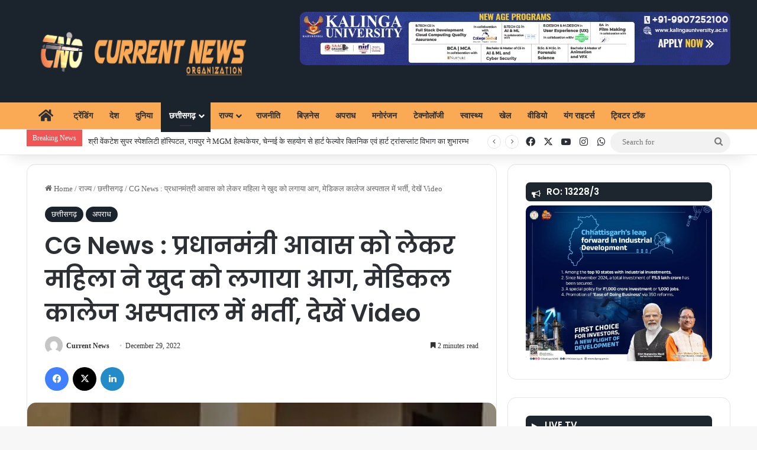

--- FILE ---
content_type: text/html; charset=UTF-8
request_url: https://currentnews.org.in/state/chhattisgarh/cg-news-woman-sets-herself-on-fire-regarding-prime-ministers-residence-admitted-to-medical-college-hospital/
body_size: 45928
content:
<!DOCTYPE html>
<html lang="en-US" class="" data-skin="light" prefix="og: https://ogp.me/ns#">
<head>
	<meta charset="UTF-8" />
	<link rel="profile" href="https://gmpg.org/xfn/11" />
	
<meta http-equiv='x-dns-prefetch-control' content='on'>
<link rel='dns-prefetch' href='//cdnjs.cloudflare.com' />
<link rel='dns-prefetch' href='//ajax.googleapis.com' />
<link rel='dns-prefetch' href='//fonts.googleapis.com' />
<link rel='dns-prefetch' href='//fonts.gstatic.com' />
<link rel='dns-prefetch' href='//s.gravatar.com' />
<link rel='dns-prefetch' href='//www.google-analytics.com' />
<link rel='preload' as='script' href='https://ajax.googleapis.com/ajax/libs/webfont/1/webfont.js'>

<!-- Search Engine Optimization by Rank Math - https://rankmath.com/ -->
<title>CG News : प्रधानमंत्री आवास को लेकर महिला ने खुद को लगाया आग, मेडिकल कालेज अस्पताल में भर्ती, देखें Video - Current News</title>
<meta name="description" content="राजनांदगांव। राजनांदगांव के कोतवाली थाना क्षेत्र के लखोली पीएम आवास में पुलिस और निगम अमले के सामने एक महिला ने धमकी देते हुए ,पेट्रोल डालकर खुद को आग के"/>
<meta name="robots" content="follow, index, max-snippet:-1, max-video-preview:-1, max-image-preview:large"/>
<link rel="canonical" href="https://currentnews.org.in/state/chhattisgarh/cg-news-woman-sets-herself-on-fire-regarding-prime-ministers-residence-admitted-to-medical-college-hospital/" />
<meta property="og:locale" content="en_US" />
<meta property="og:type" content="article" />
<meta property="og:title" content="CG News : प्रधानमंत्री आवास को लेकर महिला ने खुद को लगाया आग, मेडिकल कालेज अस्पताल में भर्ती, देखें Video - Current News" />
<meta property="og:description" content="राजनांदगांव। राजनांदगांव के कोतवाली थाना क्षेत्र के लखोली पीएम आवास में पुलिस और निगम अमले के सामने एक महिला ने धमकी देते हुए ,पेट्रोल डालकर खुद को आग के" />
<meta property="og:url" content="https://currentnews.org.in/state/chhattisgarh/cg-news-woman-sets-herself-on-fire-regarding-prime-ministers-residence-admitted-to-medical-college-hospital/" />
<meta property="og:site_name" content="Current News" />
<meta property="article:tag" content="aesthetic" />
<meta property="article:tag" content="alone" />
<meta property="article:tag" content="anxiety" />
<meta property="article:tag" content="art" />
<meta property="article:tag" content="big news" />
<meta property="article:tag" content="bipolar" />
<meta property="article:tag" content="bpd" />
<meta property="article:tag" content="broken" />
<meta property="article:tag" content="brokenheart" />
<meta property="article:tag" content="cgnews" />
<meta property="article:tag" content="chattisgadh" />
<meta property="article:tag" content="covid" />
<meta property="article:tag" content="cry" />
<meta property="article:tag" content="dark" />
<meta property="article:tag" content="dead" />
<meta property="article:tag" content="death" />
<meta property="article:tag" content="depressed" />
<meta property="article:tag" content="depression" />
<meta property="article:tag" content="depressionhelp" />
<meta property="article:tag" content="emo" />
<meta property="article:tag" content="follow" />
<meta property="article:tag" content="grief" />
<meta property="article:tag" content="healing" />
<meta property="article:tag" content="heartbroken" />
<meta property="article:tag" content="help" />
<meta property="article:tag" content="hope" />
<meta property="article:tag" content="hurt" />
<meta property="article:tag" content="instagram" />
<meta property="article:tag" content="life" />
<meta property="article:tag" content="like" />
<meta property="article:tag" content="lonely" />
<meta property="article:tag" content="love" />
<meta property="article:tag" content="meme" />
<meta property="article:tag" content="memes" />
<meta property="article:tag" content="mentalhealth" />
<meta property="article:tag" content="mentalhealthawareness" />
<meta property="article:tag" content="mentalhealthmatters" />
<meta property="article:tag" content="mentalillness" />
<meta property="article:tag" content="music" />
<meta property="article:tag" content="news" />
<meta property="article:tag" content="pain" />
<meta property="article:tag" content="ptsd" />
<meta property="article:tag" content="quotes" />
<meta property="article:tag" content="recovery" />
<meta property="article:tag" content="s" />
<meta property="article:tag" content="sad" />
<meta property="article:tag" content="sadedits" />
<meta property="article:tag" content="sadness" />
<meta property="article:tag" content="sadquotes" />
<meta property="article:tag" content="selfcare" />
<meta property="article:tag" content="selfharm" />
<meta property="article:tag" content="selflove" />
<meta property="article:tag" content="stress" />
<meta property="article:tag" content="suicidal" />
<meta property="article:tag" content="suicide" />
<meta property="article:tag" content="suicideawareness" />
<meta property="article:tag" content="suicideawarness" />
<meta property="article:tag" content="suicideprevention" />
<meta property="article:tag" content="suicidequote" />
<meta property="article:tag" content="support" />
<meta property="article:tag" content="therapy" />
<meta property="article:tag" content="trauma" />
<meta property="article:tag" content="worthless" />
<meta property="article:section" content="छत्तीसगढ़" />
<meta property="og:updated_time" content="2022-12-29T14:05:05+00:00" />
<meta property="og:image" content="https://currentnews.org.in/wp-content/uploads/2022/12/aag-2.jpg" />
<meta property="og:image:secure_url" content="https://currentnews.org.in/wp-content/uploads/2022/12/aag-2.jpg" />
<meta property="og:image:width" content="405" />
<meta property="og:image:height" content="259" />
<meta property="og:image:alt" content="CG News : प्रधानमंत्री आवास को लेकर महिला ने खुद को लगाया आग, मेडिकल कालेज अस्पताल में भर्ती, देखें Video" />
<meta property="og:image:type" content="image/jpeg" />
<meta property="article:published_time" content="2022-12-29T14:05:04+00:00" />
<meta property="article:modified_time" content="2022-12-29T14:05:05+00:00" />
<meta name="twitter:card" content="summary_large_image" />
<meta name="twitter:title" content="CG News : प्रधानमंत्री आवास को लेकर महिला ने खुद को लगाया आग, मेडिकल कालेज अस्पताल में भर्ती, देखें Video - Current News" />
<meta name="twitter:description" content="राजनांदगांव। राजनांदगांव के कोतवाली थाना क्षेत्र के लखोली पीएम आवास में पुलिस और निगम अमले के सामने एक महिला ने धमकी देते हुए ,पेट्रोल डालकर खुद को आग के" />
<meta name="twitter:image" content="https://currentnews.org.in/wp-content/uploads/2022/12/aag-2.jpg" />
<meta name="twitter:label1" content="Written by" />
<meta name="twitter:data1" content="Current News" />
<meta name="twitter:label2" content="Time to read" />
<meta name="twitter:data2" content="3 minutes" />
<script type="application/ld+json" class="rank-math-schema">{"@context":"https://schema.org","@graph":[{"@type":"Organization","@id":"https://currentnews.org.in/#organization","name":"Current News","url":"https://currentnews.org.in","logo":{"@type":"ImageObject","@id":"https://currentnews.org.in/#logo","url":"https://currentnews.org.in/wp-content/uploads/2022/10/currentnewslogo.png","contentUrl":"https://currentnews.org.in/wp-content/uploads/2022/10/currentnewslogo.png","caption":"Current News","inLanguage":"en-US","width":"4584","height":"1129"}},{"@type":"WebSite","@id":"https://currentnews.org.in/#website","url":"https://currentnews.org.in","name":"Current News","publisher":{"@id":"https://currentnews.org.in/#organization"},"inLanguage":"en-US"},{"@type":"ImageObject","@id":"https://currentnews.org.in/wp-content/uploads/2022/12/aag-2.jpg","url":"https://currentnews.org.in/wp-content/uploads/2022/12/aag-2.jpg","width":"405","height":"259","inLanguage":"en-US"},{"@type":"WebPage","@id":"https://currentnews.org.in/state/chhattisgarh/cg-news-woman-sets-herself-on-fire-regarding-prime-ministers-residence-admitted-to-medical-college-hospital/#webpage","url":"https://currentnews.org.in/state/chhattisgarh/cg-news-woman-sets-herself-on-fire-regarding-prime-ministers-residence-admitted-to-medical-college-hospital/","name":"CG News : \u092a\u094d\u0930\u0927\u093e\u0928\u092e\u0902\u0924\u094d\u0930\u0940 \u0906\u0935\u093e\u0938 \u0915\u094b \u0932\u0947\u0915\u0930 \u092e\u0939\u093f\u0932\u093e \u0928\u0947 \u0916\u0941\u0926 \u0915\u094b \u0932\u0917\u093e\u092f\u093e \u0906\u0917, \u092e\u0947\u0921\u093f\u0915\u0932 \u0915\u093e\u0932\u0947\u091c \u0905\u0938\u094d\u092a\u0924\u093e\u0932 \u092e\u0947\u0902 \u092d\u0930\u094d\u0924\u0940, \u0926\u0947\u0916\u0947\u0902 Video - Current News","datePublished":"2022-12-29T14:05:04+00:00","dateModified":"2022-12-29T14:05:05+00:00","isPartOf":{"@id":"https://currentnews.org.in/#website"},"primaryImageOfPage":{"@id":"https://currentnews.org.in/wp-content/uploads/2022/12/aag-2.jpg"},"inLanguage":"en-US"},{"@type":"Person","@id":"https://currentnews.org.in/author/currentnewscg/","name":"Current News","url":"https://currentnews.org.in/author/currentnewscg/","image":{"@type":"ImageObject","@id":"https://secure.gravatar.com/avatar/34f4cf4e25b0bf380a0d7c1f7d3a627c041a47b1cf8b90657258f0f3d27ffbe8?s=96&amp;d=mm&amp;r=g","url":"https://secure.gravatar.com/avatar/34f4cf4e25b0bf380a0d7c1f7d3a627c041a47b1cf8b90657258f0f3d27ffbe8?s=96&amp;d=mm&amp;r=g","caption":"Current News","inLanguage":"en-US"},"sameAs":["https://currentnews.org.in"],"worksFor":{"@id":"https://currentnews.org.in/#organization"}},{"@type":"NewsArticle","headline":"CG News : \u092a\u094d\u0930\u0927\u093e\u0928\u092e\u0902\u0924\u094d\u0930\u0940 \u0906\u0935\u093e\u0938 \u0915\u094b \u0932\u0947\u0915\u0930 \u092e\u0939\u093f\u0932\u093e \u0928\u0947 \u0916\u0941\u0926 \u0915\u094b \u0932\u0917\u093e\u092f\u093e \u0906\u0917, \u092e\u0947\u0921\u093f\u0915\u0932 \u0915\u093e\u0932\u0947\u091c \u0905\u0938\u094d\u092a\u0924\u093e\u0932 \u092e\u0947\u0902 \u092d\u0930\u094d\u0924\u0940, \u0926\u0947\u0916\u0947\u0902 Video -","datePublished":"2022-12-29T14:05:04+00:00","dateModified":"2022-12-29T14:05:05+00:00","articleSection":"\u0905\u092a\u0930\u093e\u0927, \u091b\u0924\u094d\u0924\u0940\u0938\u0917\u095d","author":{"@id":"https://currentnews.org.in/author/currentnewscg/","name":"Current News"},"publisher":{"@id":"https://currentnews.org.in/#organization"},"description":"\u0930\u093e\u091c\u0928\u093e\u0902\u0926\u0917\u093e\u0902\u0935\u0964 \u0930\u093e\u091c\u0928\u093e\u0902\u0926\u0917\u093e\u0902\u0935 \u0915\u0947 \u0915\u094b\u0924\u0935\u093e\u0932\u0940 \u0925\u093e\u0928\u093e \u0915\u094d\u0937\u0947\u0924\u094d\u0930 \u0915\u0947 \u0932\u0916\u094b\u0932\u0940 \u092a\u0940\u090f\u092e \u0906\u0935\u093e\u0938 \u092e\u0947\u0902 \u092a\u0941\u0932\u093f\u0938 \u0914\u0930 \u0928\u093f\u0917\u092e \u0905\u092e\u0932\u0947 \u0915\u0947 \u0938\u093e\u092e\u0928\u0947 \u090f\u0915 \u092e\u0939\u093f\u0932\u093e \u0928\u0947 \u0927\u092e\u0915\u0940 \u0926\u0947\u0924\u0947 \u0939\u0941\u090f ,\u092a\u0947\u091f\u094d\u0930\u094b\u0932 \u0921\u093e\u0932\u0915\u0930 \u0916\u0941\u0926 \u0915\u094b \u0906\u0917 \u0915\u0947","name":"CG News : \u092a\u094d\u0930\u0927\u093e\u0928\u092e\u0902\u0924\u094d\u0930\u0940 \u0906\u0935\u093e\u0938 \u0915\u094b \u0932\u0947\u0915\u0930 \u092e\u0939\u093f\u0932\u093e \u0928\u0947 \u0916\u0941\u0926 \u0915\u094b \u0932\u0917\u093e\u092f\u093e \u0906\u0917, \u092e\u0947\u0921\u093f\u0915\u0932 \u0915\u093e\u0932\u0947\u091c \u0905\u0938\u094d\u092a\u0924\u093e\u0932 \u092e\u0947\u0902 \u092d\u0930\u094d\u0924\u0940, \u0926\u0947\u0916\u0947\u0902 Video -","@id":"https://currentnews.org.in/state/chhattisgarh/cg-news-woman-sets-herself-on-fire-regarding-prime-ministers-residence-admitted-to-medical-college-hospital/#richSnippet","isPartOf":{"@id":"https://currentnews.org.in/state/chhattisgarh/cg-news-woman-sets-herself-on-fire-regarding-prime-ministers-residence-admitted-to-medical-college-hospital/#webpage"},"image":{"@id":"https://currentnews.org.in/wp-content/uploads/2022/12/aag-2.jpg"},"inLanguage":"en-US","mainEntityOfPage":{"@id":"https://currentnews.org.in/state/chhattisgarh/cg-news-woman-sets-herself-on-fire-regarding-prime-ministers-residence-admitted-to-medical-college-hospital/#webpage"}}]}</script>
<!-- /Rank Math WordPress SEO plugin -->

<link rel='dns-prefetch' href='//www.googletagmanager.com' />
<link rel='dns-prefetch' href='//pagead2.googlesyndication.com' />
<link rel="alternate" type="application/rss+xml" title="Current News &raquo; Feed" href="https://currentnews.org.in/feed/" />
<link rel="alternate" type="application/rss+xml" title="Current News &raquo; Comments Feed" href="https://currentnews.org.in/comments/feed/" />
<link rel="alternate" type="application/rss+xml" title="Current News &raquo; CG News : प्रधानमंत्री आवास को लेकर महिला ने खुद को लगाया आग, मेडिकल कालेज अस्पताल में भर्ती, देखें Video Comments Feed" href="https://currentnews.org.in/state/chhattisgarh/cg-news-woman-sets-herself-on-fire-regarding-prime-ministers-residence-admitted-to-medical-college-hospital/feed/" />

		<style type="text/css">
			:root{				
			--tie-preset-gradient-1: linear-gradient(135deg, rgba(6, 147, 227, 1) 0%, rgb(155, 81, 224) 100%);
			--tie-preset-gradient-2: linear-gradient(135deg, rgb(122, 220, 180) 0%, rgb(0, 208, 130) 100%);
			--tie-preset-gradient-3: linear-gradient(135deg, rgba(252, 185, 0, 1) 0%, rgba(255, 105, 0, 1) 100%);
			--tie-preset-gradient-4: linear-gradient(135deg, rgba(255, 105, 0, 1) 0%, rgb(207, 46, 46) 100%);
			--tie-preset-gradient-5: linear-gradient(135deg, rgb(238, 238, 238) 0%, rgb(169, 184, 195) 100%);
			--tie-preset-gradient-6: linear-gradient(135deg, rgb(74, 234, 220) 0%, rgb(151, 120, 209) 20%, rgb(207, 42, 186) 40%, rgb(238, 44, 130) 60%, rgb(251, 105, 98) 80%, rgb(254, 248, 76) 100%);
			--tie-preset-gradient-7: linear-gradient(135deg, rgb(255, 206, 236) 0%, rgb(152, 150, 240) 100%);
			--tie-preset-gradient-8: linear-gradient(135deg, rgb(254, 205, 165) 0%, rgb(254, 45, 45) 50%, rgb(107, 0, 62) 100%);
			--tie-preset-gradient-9: linear-gradient(135deg, rgb(255, 203, 112) 0%, rgb(199, 81, 192) 50%, rgb(65, 88, 208) 100%);
			--tie-preset-gradient-10: linear-gradient(135deg, rgb(255, 245, 203) 0%, rgb(182, 227, 212) 50%, rgb(51, 167, 181) 100%);
			--tie-preset-gradient-11: linear-gradient(135deg, rgb(202, 248, 128) 0%, rgb(113, 206, 126) 100%);
			--tie-preset-gradient-12: linear-gradient(135deg, rgb(2, 3, 129) 0%, rgb(40, 116, 252) 100%);
			--tie-preset-gradient-13: linear-gradient(135deg, #4D34FA, #ad34fa);
			--tie-preset-gradient-14: linear-gradient(135deg, #0057FF, #31B5FF);
			--tie-preset-gradient-15: linear-gradient(135deg, #FF007A, #FF81BD);
			--tie-preset-gradient-16: linear-gradient(135deg, #14111E, #4B4462);
			--tie-preset-gradient-17: linear-gradient(135deg, #F32758, #FFC581);

			
					--main-nav-background: #FFFFFF;
					--main-nav-secondry-background: rgba(0,0,0,0.03);
					--main-nav-primary-color: #0088ff;
					--main-nav-contrast-primary-color: #FFFFFF;
					--main-nav-text-color: #2c2f34;
					--main-nav-secondry-text-color: rgba(0,0,0,0.5);
					--main-nav-main-border-color: rgba(0,0,0,0.1);
					--main-nav-secondry-border-color: rgba(0,0,0,0.08);
				
			}
		</style>
	<link rel="alternate" title="oEmbed (JSON)" type="application/json+oembed" href="https://currentnews.org.in/wp-json/oembed/1.0/embed?url=https%3A%2F%2Fcurrentnews.org.in%2Fstate%2Fchhattisgarh%2Fcg-news-woman-sets-herself-on-fire-regarding-prime-ministers-residence-admitted-to-medical-college-hospital%2F" />
<link rel="alternate" title="oEmbed (XML)" type="text/xml+oembed" href="https://currentnews.org.in/wp-json/oembed/1.0/embed?url=https%3A%2F%2Fcurrentnews.org.in%2Fstate%2Fchhattisgarh%2Fcg-news-woman-sets-herself-on-fire-regarding-prime-ministers-residence-admitted-to-medical-college-hospital%2F&#038;format=xml" />
<meta name="viewport" content="width=device-width, initial-scale=1.0" /><style id='wp-img-auto-sizes-contain-inline-css' type='text/css'>
img:is([sizes=auto i],[sizes^="auto," i]){contain-intrinsic-size:3000px 1500px}
/*# sourceURL=wp-img-auto-sizes-contain-inline-css */
</style>

<style id='wp-emoji-styles-inline-css' type='text/css'>

	img.wp-smiley, img.emoji {
		display: inline !important;
		border: none !important;
		box-shadow: none !important;
		height: 1em !important;
		width: 1em !important;
		margin: 0 0.07em !important;
		vertical-align: -0.1em !important;
		background: none !important;
		padding: 0 !important;
	}
/*# sourceURL=wp-emoji-styles-inline-css */
</style>
<link rel='stylesheet' id='wp-block-library-css' href='https://currentnews.org.in/wp-includes/css/dist/block-library/style.min.css?ver=6.9' type='text/css' media='all' />
<style id='wp-block-video-inline-css' type='text/css'>
.wp-block-video{box-sizing:border-box}.wp-block-video video{height:auto;vertical-align:middle;width:100%}@supports (position:sticky){.wp-block-video [poster]{object-fit:cover}}.wp-block-video.aligncenter{text-align:center}.wp-block-video :where(figcaption){margin-bottom:1em;margin-top:.5em}
/*# sourceURL=https://currentnews.org.in/wp-includes/blocks/video/style.min.css */
</style>
<style id='wp-block-video-theme-inline-css' type='text/css'>
.wp-block-video :where(figcaption){color:#555;font-size:13px;text-align:center}.is-dark-theme .wp-block-video :where(figcaption){color:#ffffffa6}.wp-block-video{margin:0 0 1em}
/*# sourceURL=https://currentnews.org.in/wp-includes/blocks/video/theme.min.css */
</style>
<style id='wp-block-paragraph-inline-css' type='text/css'>
.is-small-text{font-size:.875em}.is-regular-text{font-size:1em}.is-large-text{font-size:2.25em}.is-larger-text{font-size:3em}.has-drop-cap:not(:focus):first-letter{float:left;font-size:8.4em;font-style:normal;font-weight:100;line-height:.68;margin:.05em .1em 0 0;text-transform:uppercase}body.rtl .has-drop-cap:not(:focus):first-letter{float:none;margin-left:.1em}p.has-drop-cap.has-background{overflow:hidden}:root :where(p.has-background){padding:1.25em 2.375em}:where(p.has-text-color:not(.has-link-color)) a{color:inherit}p.has-text-align-left[style*="writing-mode:vertical-lr"],p.has-text-align-right[style*="writing-mode:vertical-rl"]{rotate:180deg}
/*# sourceURL=https://currentnews.org.in/wp-includes/blocks/paragraph/style.min.css */
</style>
<style id='global-styles-inline-css' type='text/css'>
:root{--wp--preset--aspect-ratio--square: 1;--wp--preset--aspect-ratio--4-3: 4/3;--wp--preset--aspect-ratio--3-4: 3/4;--wp--preset--aspect-ratio--3-2: 3/2;--wp--preset--aspect-ratio--2-3: 2/3;--wp--preset--aspect-ratio--16-9: 16/9;--wp--preset--aspect-ratio--9-16: 9/16;--wp--preset--color--black: #000000;--wp--preset--color--cyan-bluish-gray: #abb8c3;--wp--preset--color--white: #ffffff;--wp--preset--color--pale-pink: #f78da7;--wp--preset--color--vivid-red: #cf2e2e;--wp--preset--color--luminous-vivid-orange: #ff6900;--wp--preset--color--luminous-vivid-amber: #fcb900;--wp--preset--color--light-green-cyan: #7bdcb5;--wp--preset--color--vivid-green-cyan: #00d084;--wp--preset--color--pale-cyan-blue: #8ed1fc;--wp--preset--color--vivid-cyan-blue: #0693e3;--wp--preset--color--vivid-purple: #9b51e0;--wp--preset--color--global-color: #1b242d;--wp--preset--gradient--vivid-cyan-blue-to-vivid-purple: linear-gradient(135deg,rgb(6,147,227) 0%,rgb(155,81,224) 100%);--wp--preset--gradient--light-green-cyan-to-vivid-green-cyan: linear-gradient(135deg,rgb(122,220,180) 0%,rgb(0,208,130) 100%);--wp--preset--gradient--luminous-vivid-amber-to-luminous-vivid-orange: linear-gradient(135deg,rgb(252,185,0) 0%,rgb(255,105,0) 100%);--wp--preset--gradient--luminous-vivid-orange-to-vivid-red: linear-gradient(135deg,rgb(255,105,0) 0%,rgb(207,46,46) 100%);--wp--preset--gradient--very-light-gray-to-cyan-bluish-gray: linear-gradient(135deg,rgb(238,238,238) 0%,rgb(169,184,195) 100%);--wp--preset--gradient--cool-to-warm-spectrum: linear-gradient(135deg,rgb(74,234,220) 0%,rgb(151,120,209) 20%,rgb(207,42,186) 40%,rgb(238,44,130) 60%,rgb(251,105,98) 80%,rgb(254,248,76) 100%);--wp--preset--gradient--blush-light-purple: linear-gradient(135deg,rgb(255,206,236) 0%,rgb(152,150,240) 100%);--wp--preset--gradient--blush-bordeaux: linear-gradient(135deg,rgb(254,205,165) 0%,rgb(254,45,45) 50%,rgb(107,0,62) 100%);--wp--preset--gradient--luminous-dusk: linear-gradient(135deg,rgb(255,203,112) 0%,rgb(199,81,192) 50%,rgb(65,88,208) 100%);--wp--preset--gradient--pale-ocean: linear-gradient(135deg,rgb(255,245,203) 0%,rgb(182,227,212) 50%,rgb(51,167,181) 100%);--wp--preset--gradient--electric-grass: linear-gradient(135deg,rgb(202,248,128) 0%,rgb(113,206,126) 100%);--wp--preset--gradient--midnight: linear-gradient(135deg,rgb(2,3,129) 0%,rgb(40,116,252) 100%);--wp--preset--font-size--small: 13px;--wp--preset--font-size--medium: 20px;--wp--preset--font-size--large: 36px;--wp--preset--font-size--x-large: 42px;--wp--preset--spacing--20: 0.44rem;--wp--preset--spacing--30: 0.67rem;--wp--preset--spacing--40: 1rem;--wp--preset--spacing--50: 1.5rem;--wp--preset--spacing--60: 2.25rem;--wp--preset--spacing--70: 3.38rem;--wp--preset--spacing--80: 5.06rem;--wp--preset--shadow--natural: 6px 6px 9px rgba(0, 0, 0, 0.2);--wp--preset--shadow--deep: 12px 12px 50px rgba(0, 0, 0, 0.4);--wp--preset--shadow--sharp: 6px 6px 0px rgba(0, 0, 0, 0.2);--wp--preset--shadow--outlined: 6px 6px 0px -3px rgb(255, 255, 255), 6px 6px rgb(0, 0, 0);--wp--preset--shadow--crisp: 6px 6px 0px rgb(0, 0, 0);}:where(.is-layout-flex){gap: 0.5em;}:where(.is-layout-grid){gap: 0.5em;}body .is-layout-flex{display: flex;}.is-layout-flex{flex-wrap: wrap;align-items: center;}.is-layout-flex > :is(*, div){margin: 0;}body .is-layout-grid{display: grid;}.is-layout-grid > :is(*, div){margin: 0;}:where(.wp-block-columns.is-layout-flex){gap: 2em;}:where(.wp-block-columns.is-layout-grid){gap: 2em;}:where(.wp-block-post-template.is-layout-flex){gap: 1.25em;}:where(.wp-block-post-template.is-layout-grid){gap: 1.25em;}.has-black-color{color: var(--wp--preset--color--black) !important;}.has-cyan-bluish-gray-color{color: var(--wp--preset--color--cyan-bluish-gray) !important;}.has-white-color{color: var(--wp--preset--color--white) !important;}.has-pale-pink-color{color: var(--wp--preset--color--pale-pink) !important;}.has-vivid-red-color{color: var(--wp--preset--color--vivid-red) !important;}.has-luminous-vivid-orange-color{color: var(--wp--preset--color--luminous-vivid-orange) !important;}.has-luminous-vivid-amber-color{color: var(--wp--preset--color--luminous-vivid-amber) !important;}.has-light-green-cyan-color{color: var(--wp--preset--color--light-green-cyan) !important;}.has-vivid-green-cyan-color{color: var(--wp--preset--color--vivid-green-cyan) !important;}.has-pale-cyan-blue-color{color: var(--wp--preset--color--pale-cyan-blue) !important;}.has-vivid-cyan-blue-color{color: var(--wp--preset--color--vivid-cyan-blue) !important;}.has-vivid-purple-color{color: var(--wp--preset--color--vivid-purple) !important;}.has-black-background-color{background-color: var(--wp--preset--color--black) !important;}.has-cyan-bluish-gray-background-color{background-color: var(--wp--preset--color--cyan-bluish-gray) !important;}.has-white-background-color{background-color: var(--wp--preset--color--white) !important;}.has-pale-pink-background-color{background-color: var(--wp--preset--color--pale-pink) !important;}.has-vivid-red-background-color{background-color: var(--wp--preset--color--vivid-red) !important;}.has-luminous-vivid-orange-background-color{background-color: var(--wp--preset--color--luminous-vivid-orange) !important;}.has-luminous-vivid-amber-background-color{background-color: var(--wp--preset--color--luminous-vivid-amber) !important;}.has-light-green-cyan-background-color{background-color: var(--wp--preset--color--light-green-cyan) !important;}.has-vivid-green-cyan-background-color{background-color: var(--wp--preset--color--vivid-green-cyan) !important;}.has-pale-cyan-blue-background-color{background-color: var(--wp--preset--color--pale-cyan-blue) !important;}.has-vivid-cyan-blue-background-color{background-color: var(--wp--preset--color--vivid-cyan-blue) !important;}.has-vivid-purple-background-color{background-color: var(--wp--preset--color--vivid-purple) !important;}.has-black-border-color{border-color: var(--wp--preset--color--black) !important;}.has-cyan-bluish-gray-border-color{border-color: var(--wp--preset--color--cyan-bluish-gray) !important;}.has-white-border-color{border-color: var(--wp--preset--color--white) !important;}.has-pale-pink-border-color{border-color: var(--wp--preset--color--pale-pink) !important;}.has-vivid-red-border-color{border-color: var(--wp--preset--color--vivid-red) !important;}.has-luminous-vivid-orange-border-color{border-color: var(--wp--preset--color--luminous-vivid-orange) !important;}.has-luminous-vivid-amber-border-color{border-color: var(--wp--preset--color--luminous-vivid-amber) !important;}.has-light-green-cyan-border-color{border-color: var(--wp--preset--color--light-green-cyan) !important;}.has-vivid-green-cyan-border-color{border-color: var(--wp--preset--color--vivid-green-cyan) !important;}.has-pale-cyan-blue-border-color{border-color: var(--wp--preset--color--pale-cyan-blue) !important;}.has-vivid-cyan-blue-border-color{border-color: var(--wp--preset--color--vivid-cyan-blue) !important;}.has-vivid-purple-border-color{border-color: var(--wp--preset--color--vivid-purple) !important;}.has-vivid-cyan-blue-to-vivid-purple-gradient-background{background: var(--wp--preset--gradient--vivid-cyan-blue-to-vivid-purple) !important;}.has-light-green-cyan-to-vivid-green-cyan-gradient-background{background: var(--wp--preset--gradient--light-green-cyan-to-vivid-green-cyan) !important;}.has-luminous-vivid-amber-to-luminous-vivid-orange-gradient-background{background: var(--wp--preset--gradient--luminous-vivid-amber-to-luminous-vivid-orange) !important;}.has-luminous-vivid-orange-to-vivid-red-gradient-background{background: var(--wp--preset--gradient--luminous-vivid-orange-to-vivid-red) !important;}.has-very-light-gray-to-cyan-bluish-gray-gradient-background{background: var(--wp--preset--gradient--very-light-gray-to-cyan-bluish-gray) !important;}.has-cool-to-warm-spectrum-gradient-background{background: var(--wp--preset--gradient--cool-to-warm-spectrum) !important;}.has-blush-light-purple-gradient-background{background: var(--wp--preset--gradient--blush-light-purple) !important;}.has-blush-bordeaux-gradient-background{background: var(--wp--preset--gradient--blush-bordeaux) !important;}.has-luminous-dusk-gradient-background{background: var(--wp--preset--gradient--luminous-dusk) !important;}.has-pale-ocean-gradient-background{background: var(--wp--preset--gradient--pale-ocean) !important;}.has-electric-grass-gradient-background{background: var(--wp--preset--gradient--electric-grass) !important;}.has-midnight-gradient-background{background: var(--wp--preset--gradient--midnight) !important;}.has-small-font-size{font-size: var(--wp--preset--font-size--small) !important;}.has-medium-font-size{font-size: var(--wp--preset--font-size--medium) !important;}.has-large-font-size{font-size: var(--wp--preset--font-size--large) !important;}.has-x-large-font-size{font-size: var(--wp--preset--font-size--x-large) !important;}
/*# sourceURL=global-styles-inline-css */
</style>

<style id='classic-theme-styles-inline-css' type='text/css'>
/*! This file is auto-generated */
.wp-block-button__link{color:#fff;background-color:#32373c;border-radius:9999px;box-shadow:none;text-decoration:none;padding:calc(.667em + 2px) calc(1.333em + 2px);font-size:1.125em}.wp-block-file__button{background:#32373c;color:#fff;text-decoration:none}
/*# sourceURL=/wp-includes/css/classic-themes.min.css */
</style>
<link rel='stylesheet' id='taqyeem-buttons-style-css' href='https://currentnews.org.in/wp-content/plugins/taqyeem-buttons/assets/style.css?ver=6.9' type='text/css' media='all' />
<link rel='stylesheet' id='ppress-frontend-css' href='https://currentnews.org.in/wp-content/plugins/wp-user-avatar/assets/css/frontend.min.css?ver=4.16.8' type='text/css' media='all' />
<link rel='stylesheet' id='ppress-flatpickr-css' href='https://currentnews.org.in/wp-content/plugins/wp-user-avatar/assets/flatpickr/flatpickr.min.css?ver=4.16.8' type='text/css' media='all' />
<link rel='stylesheet' id='ppress-select2-css' href='https://currentnews.org.in/wp-content/plugins/wp-user-avatar/assets/select2/select2.min.css?ver=6.9' type='text/css' media='all' />
<link rel='stylesheet' id='extendify-utility-styles-css' href='https://currentnews.org.in/wp-content/plugins/extendify/public/build/utility-minimum.css?ver=6.9' type='text/css' media='all' />
<link rel='stylesheet' id='tie-css-base-css' href='https://currentnews.org.in/wp-content/themes/jannah/assets/css/base.min.css?ver=7.2.0' type='text/css' media='all' />
<link rel='stylesheet' id='tie-css-styles-css' href='https://currentnews.org.in/wp-content/themes/jannah/assets/css/style.min.css?ver=7.2.0' type='text/css' media='all' />
<link rel='stylesheet' id='tie-css-widgets-css' href='https://currentnews.org.in/wp-content/themes/jannah/assets/css/widgets.min.css?ver=7.2.0' type='text/css' media='all' />
<link rel='stylesheet' id='tie-css-helpers-css' href='https://currentnews.org.in/wp-content/themes/jannah/assets/css/helpers.min.css?ver=7.2.0' type='text/css' media='all' />
<link rel='stylesheet' id='tie-fontawesome5-css' href='https://currentnews.org.in/wp-content/themes/jannah/assets/css/fontawesome.css?ver=7.2.0' type='text/css' media='all' />
<link rel='stylesheet' id='tie-css-ilightbox-css' href='https://currentnews.org.in/wp-content/themes/jannah/assets/ilightbox/dark-skin/skin.css?ver=7.2.0' type='text/css' media='all' />
<link rel='stylesheet' id='tie-css-shortcodes-css' href='https://currentnews.org.in/wp-content/themes/jannah/assets/css/plugins/shortcodes.min.css?ver=7.2.0' type='text/css' media='all' />
<link rel='stylesheet' id='tie-css-single-css' href='https://currentnews.org.in/wp-content/themes/jannah/assets/css/single.min.css?ver=7.2.0' type='text/css' media='all' />
<link rel='stylesheet' id='tie-css-print-css' href='https://currentnews.org.in/wp-content/themes/jannah/assets/css/print.css?ver=7.2.0' type='text/css' media='print' />
<link rel='stylesheet' id='taqyeem-styles-css' href='https://currentnews.org.in/wp-content/themes/jannah/assets/css/plugins/taqyeem.min.css?ver=7.2.0' type='text/css' media='all' />
<style id='taqyeem-styles-inline-css' type='text/css'>
.wf-active .logo-text,.wf-active h1,.wf-active h2,.wf-active h3,.wf-active h4,.wf-active h5,.wf-active h6,.wf-active .the-subtitle{font-family: 'Poppins';}#main-nav .main-menu > ul > li > a{font-size: 14px;font-weight: 800;text-transform: uppercase;}#main-nav{line-height: 3.5em}#tie-wrapper .mag-box-title h3{font-size: 15px;font-weight: 800;line-height: 1.75;}:root:root{--brand-color: #1b242d;--dark-brand-color: #000000;--bright-color: #FFFFFF;--base-color: #2c2f34;}#footer-widgets-container{border-top: 8px solid #1b242d;-webkit-box-shadow: 0 -5px 0 rgba(0,0,0,0.07); -moz-box-shadow: 0 -8px 0 rgba(0,0,0,0.07); box-shadow: 0 -8px 0 rgba(0,0,0,0.07);}#reading-position-indicator{box-shadow: 0 0 10px rgba( 27,36,45,0.7);}:root:root{--brand-color: #1b242d;--dark-brand-color: #000000;--bright-color: #FFFFFF;--base-color: #2c2f34;}#footer-widgets-container{border-top: 8px solid #1b242d;-webkit-box-shadow: 0 -5px 0 rgba(0,0,0,0.07); -moz-box-shadow: 0 -8px 0 rgba(0,0,0,0.07); box-shadow: 0 -8px 0 rgba(0,0,0,0.07);}#reading-position-indicator{box-shadow: 0 0 10px rgba( 27,36,45,0.7);}::-moz-selection{background-color: #1b242d;color: #FFFFFF;}::selection{background-color: #1b242d;color: #FFFFFF;}#header-notification-bar{background: var( --tie-preset-gradient-13 );}#header-notification-bar{--tie-buttons-color: #FFFFFF;--tie-buttons-border-color: #FFFFFF;--tie-buttons-hover-color: #e1e1e1;--tie-buttons-hover-text: #000000;}#header-notification-bar{--tie-buttons-text: #000000;}#main-nav,#main-nav .menu-sub-content,#main-nav .comp-sub-menu,#main-nav ul.cats-vertical li a.is-active,#main-nav ul.cats-vertical li a:hover,#autocomplete-suggestions.search-in-main-nav{background-color: #faa954;}#main-nav{border-width: 0;}#theme-header #main-nav:not(.fixed-nav){bottom: 0;}#main-nav .icon-basecloud-bg:after{color: #faa954;}#autocomplete-suggestions.search-in-main-nav{border-color: rgba(255,255,255,0.07);}.main-nav-boxed #main-nav .main-menu-wrapper{border-width: 0;}#the-post .entry-content a:not(.shortc-button):hover{color: #faa954 !important;}#tie-body .sidebar .widget-title{background-color: #1b242d;}#site-info{background-color: #1b242d;}@media (max-width: 991px) {#tie-wrapper #theme-header,#tie-wrapper #theme-header #main-nav .main-menu-wrapper,#tie-wrapper #theme-header .logo-container{background: transparent;}#tie-wrapper #theme-header .logo-container,#tie-wrapper #theme-header #main-nav {background: #1b242d;background: -webkit-linear-gradient(90deg,#1b242d,#1b242d );background: -moz-linear-gradient(90deg,#1b242d,#1b242d );background: -o-linear-gradient(90deg,#1b242d,#1b242d );background: linear-gradient(90deg,#1b242d,#1b242d );}#mobile-header-components-area_1 .components .comp-sub-menu{background-color: #1b242d;}#mobile-header-components-area_2 .components .comp-sub-menu{background-color: #1b242d;}}#tie-wrapper #theme-header{background-color: #1b242d;}#tie-body #footer .widget-title{background-color: #1b242d;}#footer .widget-title,#footer .widget-title a:not(:hover){color: #faa954;}.site-footer.dark-skin a:hover,#footer .stars-rating-active,#footer .twitter-icon-wrap span,.block-head-4.magazine2 #footer .tabs li a{color: #faa954;}#footer .circle_bar{stroke: #faa954;}#footer .widget.buddypress .item-options a.selected,#footer .widget.buddypress .item-options a.loading,#footer .tie-slider-nav span:hover,.block-head-4.magazine2 #footer .tabs{border-color: #faa954;}.magazine2:not(.block-head-4) #footer .tabs a:hover,.magazine2:not(.block-head-4) #footer .tabs .active a,.magazine1 #footer .tabs a:hover,.magazine1 #footer .tabs .active a,.block-head-4.magazine2 #footer .tabs.tabs .active a,.block-head-4.magazine2 #footer .tabs > .active a:before,.block-head-4.magazine2 #footer .tabs > li.active:nth-child(n) a:after,#footer .digital-rating-static,#footer .timeline-widget li a:hover .date:before,#footer #wp-calendar #today,#footer .posts-list-counter .posts-list-items li.widget-post-list:before,#footer .cat-counter span,#footer.dark-skin .the-global-title:after,#footer .button,#footer [type='submit'],#footer .spinner > div,#footer .widget.buddypress .item-options a.selected,#footer .widget.buddypress .item-options a.loading,#footer .tie-slider-nav span:hover,#footer .fullwidth-area .tagcloud a:hover{background-color: #faa954;color: #FFFFFF;}.block-head-4.magazine2 #footer .tabs li a:hover{color: #dc8b36;}.block-head-4.magazine2 #footer .tabs.tabs .active a:hover,#footer .widget.buddypress .item-options a.selected,#footer .widget.buddypress .item-options a.loading,#footer .tie-slider-nav span:hover{color: #FFFFFF !important;}#footer .button:hover,#footer [type='submit']:hover{background-color: #dc8b36;color: #FFFFFF;}a#go-to-top{background-color: #faa954;}a#go-to-top{color: #1b242d;}.tie-cat-5,.tie-cat-item-5 > span{background-color:#e67e22 !important;color:#FFFFFF !important;}.tie-cat-5:after{border-top-color:#e67e22 !important;}.tie-cat-5:hover{background-color:#c86004 !important;}.tie-cat-5:hover:after{border-top-color:#c86004 !important;}.tie-cat-13,.tie-cat-item-13 > span{background-color:#2ecc71 !important;color:#FFFFFF !important;}.tie-cat-13:after{border-top-color:#2ecc71 !important;}.tie-cat-13:hover{background-color:#10ae53 !important;}.tie-cat-13:hover:after{border-top-color:#10ae53 !important;}.tie-cat-18,.tie-cat-item-18 > span{background-color:#9b59b6 !important;color:#FFFFFF !important;}.tie-cat-18:after{border-top-color:#9b59b6 !important;}.tie-cat-18:hover{background-color:#7d3b98 !important;}.tie-cat-18:hover:after{border-top-color:#7d3b98 !important;}.tie-cat-19,.tie-cat-item-19 > span{background-color:#34495e !important;color:#FFFFFF !important;}.tie-cat-19:after{border-top-color:#34495e !important;}.tie-cat-19:hover{background-color:#162b40 !important;}.tie-cat-19:hover:after{border-top-color:#162b40 !important;}.tie-cat-20,.tie-cat-item-20 > span{background-color:#795548 !important;color:#FFFFFF !important;}.tie-cat-20:after{border-top-color:#795548 !important;}.tie-cat-20:hover{background-color:#5b372a !important;}.tie-cat-20:hover:after{border-top-color:#5b372a !important;}.tie-cat-22,.tie-cat-item-22 > span{background-color:#4CAF50 !important;color:#FFFFFF !important;}.tie-cat-22:after{border-top-color:#4CAF50 !important;}.tie-cat-22:hover{background-color:#2e9132 !important;}.tie-cat-22:hover:after{border-top-color:#2e9132 !important;}@media (max-width: 991px){.side-aside.normal-side{background: #1b242d;background: -webkit-linear-gradient(135deg,#faa954,#1b242d );background: -moz-linear-gradient(135deg,#faa954,#1b242d );background: -o-linear-gradient(135deg,#faa954,#1b242d );background: linear-gradient(135deg,#1b242d,#faa954 );}}.mobile-header-components li.custom-menu-link > a,#mobile-menu-icon .menu-text{color: #faa954!important;}#mobile-menu-icon .nav-icon,#mobile-menu-icon .nav-icon:before,#mobile-menu-icon .nav-icon:after{background-color: #faa954!important;}body .mag-box .breaking,body .social-icons-widget .social-icons-item .social-link,body .widget_product_tag_cloud a,body .widget_tag_cloud a,body .post-tags a,body .widget_layered_nav_filters a,body .post-bottom-meta-title,body .post-bottom-meta a,body .post-cat,body .show-more-button,body #instagram-link.is-expanded .follow-button,body .cat-counter a + span,body .mag-box-options .slider-arrow-nav a,body .main-menu .cats-horizontal li a,body #instagram-link.is-compact,body .pages-numbers a,body .pages-nav-item,body .bp-pagination-links .page-numbers,body .fullwidth-area .widget_tag_cloud .tagcloud a,body ul.breaking-news-nav li.jnt-prev,body ul.breaking-news-nav li.jnt-next,body #tie-popup-search-mobile table.gsc-search-box{border-radius: 35px;}body .mag-box ul.breaking-news-nav li{border: 0 !important;}body #instagram-link.is-compact{padding-right: 40px;padding-left: 40px;}body .post-bottom-meta-title,body .post-bottom-meta a,body .more-link{padding-right: 15px;padding-left: 15px;}body #masonry-grid .container-wrapper .post-thumb img{border-radius: 0px;}body .video-thumbnail,body .review-item,body .review-summary,body .user-rate-wrap,body textarea,body input,body select{border-radius: 5px;}body .post-content-slideshow,body #tie-read-next,body .prev-next-post-nav .post-thumb,body .post-thumb img,body .container-wrapper,body .tie-popup-container .container-wrapper,body .widget,body .grid-slider-wrapper .grid-item,body .slider-vertical-navigation .slide,body .boxed-slider:not(.grid-slider-wrapper) .slide,body .buddypress-wrap .activity-list .load-more a,body .buddypress-wrap .activity-list .load-newest a,body .woocommerce .products .product .product-img img,body .woocommerce .products .product .product-img,body .woocommerce .woocommerce-tabs,body .woocommerce div.product .related.products,body .woocommerce div.product .up-sells.products,body .woocommerce .cart_totals,.woocommerce .cross-sells,body .big-thumb-left-box-inner,body .miscellaneous-box .posts-items li:first-child,body .single-big-img,body .masonry-with-spaces .container-wrapper .slide,body .news-gallery-items li .post-thumb,body .scroll-2-box .slide,.magazine1.archive:not(.bbpress) .entry-header-outer,.magazine1.search .entry-header-outer,.magazine1.archive:not(.bbpress) .mag-box .container-wrapper,.magazine1.search .mag-box .container-wrapper,body.magazine1 .entry-header-outer + .mag-box,body .digital-rating-static,body .entry q,body .entry blockquote,body #instagram-link.is-expanded,body.single-post .featured-area,body.post-layout-8 #content,body .footer-boxed-widget-area,body .tie-video-main-slider,body .post-thumb-overlay,body .widget_media_image img,body .stream-item-mag img,body .media-page-layout .post-element{border-radius: 15px;}#subcategories-section .container-wrapper{border-radius: 15px !important;margin-top: 15px !important;border-top-width: 1px !important;}@media (max-width: 767px) {.tie-video-main-slider iframe{border-top-right-radius: 15px;border-top-left-radius: 15px;}}.magazine1.archive:not(.bbpress) .mag-box .container-wrapper,.magazine1.search .mag-box .container-wrapper{margin-top: 15px;border-top-width: 1px;}body .section-wrapper:not(.container-full) .wide-slider-wrapper .slider-main-container,body .section-wrapper:not(.container-full) .wide-slider-three-slids-wrapper{border-radius: 15px;overflow: hidden;}body .wide-slider-nav-wrapper,body .share-buttons-bottom,body .first-post-gradient li:first-child .post-thumb:after,body .scroll-2-box .post-thumb:after{border-bottom-left-radius: 15px;border-bottom-right-radius: 15px;}body .main-menu .menu-sub-content,body .comp-sub-menu{border-bottom-left-radius: 10px;border-bottom-right-radius: 10px;}body.single-post .featured-area{overflow: hidden;}body #check-also-box.check-also-left{border-top-right-radius: 15px;border-bottom-right-radius: 15px;}body #check-also-box.check-also-right{border-top-left-radius: 15px;border-bottom-left-radius: 15px;}body .mag-box .breaking-news-nav li:last-child{border-top-right-radius: 35px;border-bottom-right-radius: 35px;}body .mag-box .breaking-title:before{border-top-left-radius: 35px;border-bottom-left-radius: 35px;}body .tabs li:last-child a,body .full-overlay-title li:not(.no-post-thumb) .block-title-overlay{border-top-right-radius: 15px;}body .center-overlay-title li:not(.no-post-thumb) .block-title-overlay,body .tabs li:first-child a{border-top-left-radius: 15px;}.mag-box .post-excerpt { margin-top: 10px;}.mag-box-filter-links a { padding: 0 6px; margin: 0 1px;}.mag-box-title{color: #faa954;}.entry-header .entry-sub-title { font-size: 18px; }.magazine2 .mag-box,.magazine2 .sidebar .container-wrapper,.magazine2 .sidebar .tie-weather-widget,.magazine2 .widget-content-only { margin-top: 10px; margin-bottom: 15px;}img { border-radius: 10px;}.container { padding-left: 5px; padding-right: 5px;}.section-item { padding: 0px;}#content { margin-top: 15px;}.block-head-7 .the-global-title,.block-head-7 .comment-reply-title,.block-head-7 .related.products>h2,.block-head-7 .up-sells>h2,.block-head-7 .cross-sells>h2,.block-head-7 .cart_totals>h2,.block-head-7 .bbp-form legend { margin-bottom: 7px;}.top-nav { line-height: 28px;}.block-head-7 .the-global-title,.block-head-7 .comment-reply-title,.block-head-7 .related.products>h2,.block-head-7 .up-sells>h2,.block-head-7 .cross-sells>h2,.block-head-7 .cart_totals>h2,.block-head-7 .bbp-form legend { border-radius: 7px;}.the-subtitle { line-height: 1.2;}@media (min-width: 992px).magazine2.sidebar-right .sidebar,.magazine2 .sidebar-right .sidebar { padding-left: 20px;}body { font-family: 'Mukta';}
/*# sourceURL=taqyeem-styles-inline-css */
</style>
<script type="text/javascript" src="https://currentnews.org.in/wp-content/plugins/easy-twitter-feeds/assets/js/widget.js?ver=1.2.11" id="widget-js-js"></script>
<script type="text/javascript" src="https://currentnews.org.in/wp-includes/js/jquery/jquery.min.js?ver=3.7.1" id="jquery-core-js"></script>
<script type="text/javascript" src="https://currentnews.org.in/wp-includes/js/jquery/jquery-migrate.min.js?ver=3.4.1" id="jquery-migrate-js"></script>
<script type="text/javascript" src="https://currentnews.org.in/wp-content/plugins/wp-user-avatar/assets/flatpickr/flatpickr.min.js?ver=4.16.8" id="ppress-flatpickr-js"></script>
<script type="text/javascript" src="https://currentnews.org.in/wp-content/plugins/wp-user-avatar/assets/select2/select2.min.js?ver=4.16.8" id="ppress-select2-js"></script>

<!-- Google tag (gtag.js) snippet added by Site Kit -->
<!-- Google Analytics snippet added by Site Kit -->
<script type="text/javascript" src="https://www.googletagmanager.com/gtag/js?id=GT-M3VPJ2K" id="google_gtagjs-js" async></script>
<script type="text/javascript" id="google_gtagjs-js-after">
/* <![CDATA[ */
window.dataLayer = window.dataLayer || [];function gtag(){dataLayer.push(arguments);}
gtag("set","linker",{"domains":["currentnews.org.in"]});
gtag("js", new Date());
gtag("set", "developer_id.dZTNiMT", true);
gtag("config", "GT-M3VPJ2K");
//# sourceURL=google_gtagjs-js-after
/* ]]> */
</script>
<link rel="https://api.w.org/" href="https://currentnews.org.in/wp-json/" /><link rel="alternate" title="JSON" type="application/json" href="https://currentnews.org.in/wp-json/wp/v2/posts/2830" /><link rel="EditURI" type="application/rsd+xml" title="RSD" href="https://currentnews.org.in/xmlrpc.php?rsd" />
<meta name="generator" content="WordPress 6.9" />
<meta name="generator" content="Seriously Simple Podcasting 3.14.2" />
<link rel='shortlink' href='https://currentnews.org.in/?p=2830' />
<meta name="generator" content="Site Kit by Google 1.170.0" />
<link rel="alternate" type="application/rss+xml" title="Podcast RSS feed" href="https://currentnews.org.in/feed/podcast" />

<script type='text/javascript'>
/* <![CDATA[ */
var taqyeem = {"ajaxurl":"https://currentnews.org.in/wp-admin/admin-ajax.php" , "your_rating":"Your Rating:"};
/* ]]> */
</script>

<meta http-equiv="X-UA-Compatible" content="IE=edge">
<meta name="theme-color" content="#1b242d" />
<!-- Google AdSense meta tags added by Site Kit -->
<meta name="google-adsense-platform-account" content="ca-host-pub-2644536267352236">
<meta name="google-adsense-platform-domain" content="sitekit.withgoogle.com">
<!-- End Google AdSense meta tags added by Site Kit -->
<script type="text/javascript" id="google_gtagjs" src="https://www.googletagmanager.com/gtag/js?id=G-XJ1VWJXJ6S" async="async"></script>
<script type="text/javascript" id="google_gtagjs-inline">
/* <![CDATA[ */
window.dataLayer = window.dataLayer || [];function gtag(){dataLayer.push(arguments);}gtag('js', new Date());gtag('config', 'G-XJ1VWJXJ6S', {} );
/* ]]> */
</script>

<!-- Google AdSense snippet added by Site Kit -->
<script type="text/javascript" async="async" src="https://pagead2.googlesyndication.com/pagead/js/adsbygoogle.js?client=ca-pub-2594578331956821&amp;host=ca-host-pub-2644536267352236" crossorigin="anonymous"></script>

<!-- End Google AdSense snippet added by Site Kit -->
<link rel='stylesheet' id='mediaelement-css' href='https://currentnews.org.in/wp-includes/js/mediaelement/mediaelementplayer-legacy.min.css?ver=4.2.17' type='text/css' media='all' />
<link rel='stylesheet' id='wp-mediaelement-css' href='https://currentnews.org.in/wp-includes/js/mediaelement/wp-mediaelement.min.css?ver=6.9' type='text/css' media='all' />
</head>

<body id="tie-body" class="wp-singular post-template-default single single-post postid-2830 single-format-standard wp-theme-jannah tie-no-js wrapper-has-shadow block-head-7 magazine3 magazine1 is-thumb-overlay-disabled is-desktop is-header-layout-3 has-header-ad sidebar-right has-sidebar post-layout-1 narrow-title-narrow-media is-standard-format has-mobile-share hide_share_post_top hide_share_post_bottom">



<div class="background-overlay">

	<div id="tie-container" class="site tie-container">

		
		<div id="tie-wrapper">

			
<header id="theme-header" class="theme-header header-layout-3 main-nav-light main-nav-default-light main-nav-below has-stream-item top-nav-active top-nav-light top-nav-default-light top-nav-below top-nav-below-main-nav has-shadow has-normal-width-logo mobile-header-centered">
	
<div class="container header-container">
	<div class="tie-row logo-row">

		
		<div class="logo-wrapper">
			<div class="tie-col-md-4 logo-container clearfix">
				<div id="mobile-header-components-area_1" class="mobile-header-components"><ul class="components"><li class="mobile-component_menu custom-menu-link"><a href="#" id="mobile-menu-icon" class=""><span class="tie-mobile-menu-icon tie-icon-grid-9"></span><span class="screen-reader-text">Menu</span></a></li></ul></div>
		<div id="logo" class="image-logo" >

			
			<a title="Current News" href="https://currentnews.org.in/">
				
				<picture class="tie-logo-default tie-logo-picture">
					
					<source class="tie-logo-source-default tie-logo-source" srcset="https://currentnews.org.in/wp-content/uploads/2022/10/currentnewslogo.png">
					<img class="tie-logo-img-default tie-logo-img" src="https://currentnews.org.in/wp-content/uploads/2022/10/currentnewslogo.png" alt="Current News" width="458" height="112" style="max-height:112px; width: auto;" />
				</picture>
						</a>

			
		</div><!-- #logo /-->

		<div id="mobile-header-components-area_2" class="mobile-header-components"><ul class="components"><li class="mobile-component_search custom-menu-link">
				<a href="#" class="tie-search-trigger-mobile">
					<span class="tie-icon-search tie-search-icon" aria-hidden="true"></span>
					<span class="screen-reader-text">Search for</span>
				</a>
			</li></ul></div>			</div><!-- .tie-col /-->
		</div><!-- .logo-wrapper /-->

		<div class="tie-col-md-8 stream-item stream-item-top-wrapper"><div class="stream-item-top">
					<a href="https://admissions.kalingauniversity.ac.in/" title=""  >
						<img src="https://currentnews.org.in/wp-content/uploads/2023/07/Apply-Final.gif" alt="" width="728" height="91" />
					</a>
				</div></div><!-- .tie-col /-->
	</div><!-- .tie-row /-->
</div><!-- .container /-->

<div class="main-nav-wrapper">
	<nav id="main-nav"  class="main-nav header-nav menu-style-default menu-style-solid-bg"  aria-label="Primary Navigation">
		<div class="container">

			<div class="main-menu-wrapper">

				
				<div id="menu-components-wrap">

					
					<div class="main-menu main-menu-wrap">
						<div id="main-nav-menu" class="main-menu header-menu"><ul id="menu-main-menu" class="menu"><li id="menu-item-1129" class="menu-item menu-item-type-post_type menu-item-object-page menu-item-home menu-item-1129 menu-item-has-icon is-icon-only"><a href="https://currentnews.org.in/"> <span aria-hidden="true" class="tie-menu-icon fas fa-home"></span>  <span class="screen-reader-text">Home</span></a></li>
<li id="menu-item-1032" class="menu-item menu-item-type-taxonomy menu-item-object-category menu-item-1032"><a href="https://currentnews.org.in/category/trending/">ट्रेंडिंग</a></li>
<li id="menu-item-1034" class="menu-item menu-item-type-taxonomy menu-item-object-category menu-item-1034"><a href="https://currentnews.org.in/category/national/">देश</a></li>
<li id="menu-item-1033" class="menu-item menu-item-type-taxonomy menu-item-object-category menu-item-1033"><a href="https://currentnews.org.in/category/international/">दुनिया</a></li>
<li id="menu-item-1039" class="menu-item menu-item-type-taxonomy menu-item-object-category current-post-ancestor current-menu-parent current-post-parent menu-item-1039 tie-current-menu mega-menu mega-cat mega-menu-posts " data-id="32" ><a href="https://currentnews.org.in/category/state/chhattisgarh/">छत्तीसगढ़</a>
<div class="mega-menu-block menu-sub-content"  >

<div class="mega-menu-content">
<div class="mega-cat-wrapper">
<ul class="mega-cat-sub-categories cats-horizontal">
<li class="mega-all-link"><a href="https://currentnews.org.in/category/state/chhattisgarh/" class="is-active is-loaded mega-sub-cat" data-id="32">All</a></li>
<li class="mega-sub-cat-39"><a href="https://currentnews.org.in/category/state/chhattisgarh/durg/" class="mega-sub-cat"  data-id="39">दुर्ग संभाग</a></li>
<li class="mega-sub-cat-41"><a href="https://currentnews.org.in/category/state/chhattisgarh/bastar/" class="mega-sub-cat"  data-id="41">बस्तर संभाग</a></li>
<li class="mega-sub-cat-40"><a href="https://currentnews.org.in/category/state/chhattisgarh/bilaspur/" class="mega-sub-cat"  data-id="40">बिलासपुर संभाग</a></li>
<li class="mega-sub-cat-38"><a href="https://currentnews.org.in/category/state/chhattisgarh/raipur/" class="mega-sub-cat"  data-id="38">रायपुर संभाग</a></li>
<li class="mega-sub-cat-42"><a href="https://currentnews.org.in/category/state/chhattisgarh/sarguja/" class="mega-sub-cat"  data-id="42">सरगुजा संभाग</a></li>
</ul>

						<div class="mega-cat-content mega-cat-sub-exists horizontal-posts">

								<div class="mega-ajax-content mega-cat-posts-container clearfix">

						</div><!-- .mega-ajax-content -->

						</div><!-- .mega-cat-content -->

					</div><!-- .mega-cat-Wrapper -->

</div><!-- .mega-menu-content -->

</div><!-- .mega-menu-block --> 
</li>
<li id="menu-item-1038" class="menu-item menu-item-type-taxonomy menu-item-object-category current-post-ancestor menu-item-1038 mega-menu mega-cat mega-menu-posts " data-id="31" ><a href="https://currentnews.org.in/category/state/">राज्य</a>
<div class="mega-menu-block menu-sub-content"  >

<div class="mega-menu-content">
<div class="mega-cat-wrapper">
<ul class="mega-cat-sub-categories cats-vertical">
<li class="mega-all-link"><a href="https://currentnews.org.in/category/state/" class="is-active is-loaded mega-sub-cat" data-id="31">All</a></li>
<li class="mega-sub-cat-34"><a href="https://currentnews.org.in/category/state/uttarpradesh/" class="mega-sub-cat"  data-id="34">उत्तर प्रदेश</a></li>
<li class="mega-sub-cat-36"><a href="https://currentnews.org.in/category/state/odisha/" class="mega-sub-cat"  data-id="36">ओड़ीशा</a></li>
<li class="mega-sub-cat-32"><a href="https://currentnews.org.in/category/state/chhattisgarh/" class="mega-sub-cat"  data-id="32">छत्तीसगढ़</a></li>
<li class="mega-sub-cat-35"><a href="https://currentnews.org.in/category/state/delhi/" class="mega-sub-cat"  data-id="35">दिल्ली</a></li>
<li class="mega-sub-cat-5146"><a href="https://currentnews.org.in/category/state/%e0%a4%ac%e0%a4%bf%e0%a4%b9%e0%a4%be%e0%a4%b0/" class="mega-sub-cat"  data-id="5146">बिहार</a></li>
<li class="mega-sub-cat-33"><a href="https://currentnews.org.in/category/state/madhyapradesh/" class="mega-sub-cat"  data-id="33">मध्यप्रदेश</a></li>
<li class="mega-sub-cat-37"><a href="https://currentnews.org.in/category/state/maharashtra/" class="mega-sub-cat"  data-id="37">महाराष्ट्र</a></li>
</ul>

						<div class="mega-cat-content mega-cat-sub-exists vertical-posts">

								<div class="mega-ajax-content mega-cat-posts-container clearfix">

						</div><!-- .mega-ajax-content -->

						</div><!-- .mega-cat-content -->

					</div><!-- .mega-cat-Wrapper -->

</div><!-- .mega-menu-content -->

</div><!-- .mega-menu-block --> 
</li>
<li id="menu-item-1037" class="menu-item menu-item-type-taxonomy menu-item-object-category menu-item-1037"><a href="https://currentnews.org.in/category/politics/">राजनीति</a></li>
<li id="menu-item-1035" class="menu-item menu-item-type-taxonomy menu-item-object-category menu-item-1035"><a href="https://currentnews.org.in/category/business/">बिज़नेस</a></li>
<li id="menu-item-1028" class="menu-item menu-item-type-taxonomy menu-item-object-category current-post-ancestor current-menu-parent current-post-parent menu-item-1028"><a href="https://currentnews.org.in/category/crime/">अपराध</a></li>
<li id="menu-item-1036" class="menu-item menu-item-type-taxonomy menu-item-object-category menu-item-1036"><a href="https://currentnews.org.in/category/entertainement/">मनोरंजन</a></li>
<li id="menu-item-1031" class="menu-item menu-item-type-taxonomy menu-item-object-category menu-item-1031"><a href="https://currentnews.org.in/category/technology/">टेक्नोलॉजी</a></li>
<li id="menu-item-1042" class="menu-item menu-item-type-taxonomy menu-item-object-category menu-item-1042"><a href="https://currentnews.org.in/category/health/">स्वास्थ्य</a></li>
<li id="menu-item-1029" class="menu-item menu-item-type-taxonomy menu-item-object-category menu-item-1029"><a href="https://currentnews.org.in/category/sports/">खेल</a></li>
<li id="menu-item-1040" class="menu-item menu-item-type-taxonomy menu-item-object-category menu-item-1040"><a href="https://currentnews.org.in/category/video/">वीडियो</a></li>
<li id="menu-item-1041" class="menu-item menu-item-type-taxonomy menu-item-object-category menu-item-1041"><a href="https://currentnews.org.in/category/young-writers/">यंग राइटर्स</a></li>
<li id="menu-item-1030" class="menu-item menu-item-type-taxonomy menu-item-object-category menu-item-1030"><a href="https://currentnews.org.in/category/twitter-talk/">ट्विटर टॉक</a></li>
</ul></div>					</div><!-- .main-menu /-->

					<ul class="components"></ul><!-- Components -->
				</div><!-- #menu-components-wrap /-->
			</div><!-- .main-menu-wrapper /-->
		</div><!-- .container /-->

			</nav><!-- #main-nav /-->
</div><!-- .main-nav-wrapper /-->


<nav id="top-nav"  class="has-breaking-components top-nav header-nav has-breaking-news" aria-label="Secondary Navigation">
	<div class="container">
		<div class="topbar-wrapper">

			
			<div class="tie-alignleft">
				
<div class="breaking controls-is-active">

	<span class="breaking-title">
		<span class="tie-icon-bolt breaking-icon" aria-hidden="true"></span>
		<span class="breaking-title-text">Breaking News</span>
	</span>

	<ul id="breaking-news-in-header" class="breaking-news" data-type="reveal" data-arrows="true">

		
							<li class="news-item">
								<a href="https://currentnews.org.in/state/sri-venkatesh-super-specialty-hospital-raipur-in-collaboration-with-mgm-healthcare-chennai-has-set-up-heart-failure-clinic-and-heart-transplant-department/">श्री वेंकटेश सुपर स्पेशलिटी हॉस्पिटल, रायपुर ने MGM हेल्थकेयर, चेन्नई के सहयोग से हार्ट फेल्योर क्लिनिक एवं हार्ट ट्रांसप्लांट विभाग का शुभारम्भ</a>
							</li>

							
							<li class="news-item">
								<a href="https://currentnews.org.in/state/decisions-were-taken-on-many-important-topics-in-the-cabinet-meeting-held-under-the-chairmanship-of-chief-minister-vishnu-dev-sai/">मुख्यमंत्री विष्णु देव साय की अध्यक्षता में आयोजित कैबिनेट की बैठक में अनेक महत्वपूर्ण विषयों पर लिए गए निर्णय-</a>
							</li>

							
							<li class="news-item">
								<a href="https://currentnews.org.in/national/chhattisgarh-got-the-countrys-best-state-award/">छत्तीसगढ़ को मिला देश का सर्वश्रेष्ठ राज्य का पुरस्कार</a>
							</li>

							
							<li class="news-item">
								<a href="https://currentnews.org.in/entertainement/major-accident-with-actor-akshay-kumars-convoy-auto-rider-condition-critical/">अभिनेता अक्षय कुमार के काफिले के साथ बड़ा हादसा ऑटो सवार की हालत गंभीर</a>
							</li>

							
							<li class="news-item">
								<a href="https://currentnews.org.in/state/public-welfare-initiative-under-the-leadership-of-chief-minister-vishnudev-sai-officials-went-from-village-to-village/">मुख्यमंत्री विष्णुदेव साय के नेतृत्व में जन-हितैषी पहल ,गाँव-गाँव जाकर अधिकारियों ने सुनी समस्याएँ, मौके पर हुआ समाधान</a>
							</li>

							
							<li class="news-item">
								<a href="https://currentnews.org.in/state/governor-deka-administered-the-oath-of-office-to-amitabh-jain-as-chief-information-commissioner-and-agarwal-and-shirish-mishra-as-state-information-commissioners/">राज्यपाल डेका ने अमिताभ जैन को मुख्य सूचना आयुक्त एवं अग्रवाल और शिरीष मिश्रा को राज्य सूचना आयुक्त पद की शपथ दिलाई</a>
							</li>

							
							<li class="news-item">
								<a href="https://currentnews.org.in/state/chhattisgarh-becomes-a-national-example-of-digital-good-governance-in-education-ibitf-tells-vidya-samiksha-kendra-about-technology-in-education-administration/">शिक्षा में डिजिटल सुशासन की राष्ट्रीय मिसाल बना छत्तीसगढ़,आईबीआईटीएफ ने विद्या समीक्षा केंद्र को बताया शिक्षा प्रशासन में तकनीक-आधारित उत्कृष्ट मॉडल</a>
							</li>

							
							<li class="news-item">
								<a href="https://currentnews.org.in/state/massive-fire-in-district-education-officer-office-important-documents-destroyed-within-minutes/">जिला शिक्षा अधिकारी कार्यालय में भीषण आग ,जरूरी दस्तावेज मिनटों में हुए खाक ?</a>
							</li>

							
							<li class="news-item">
								<a href="https://currentnews.org.in/national/conch-sound-of-save-bengal-campaign-from-the-capital-of-chhattisgarh-deputy-chief-minister-sought-cooperation-from-mother-power/">छत्तीसगढ़ की राजधानी से सेव बंगाल मुहिम का शंखनाद , उप मुख्यमंत्री ने मातृ शक्ति से मांगा सहयोग</a>
							</li>

							
							<li class="news-item">
								<a href="https://currentnews.org.in/state/release-of-special-issue-samras-chhattisgarh-of-vishwa-samvad-kendra-chhattisgarh-social-harmony-should-be-in-the-behavior-of-every-person-ramdutt-chakradhar/">विश्व संवाद केंद्र छत्तीसगढ़ के विशेषांक समरस छत्तीसगढ़ का विमोचन,हर व्यक्ति के आचरण में हो सामाजिक समरसता :  रामदत्त चक्रधर</a>
							</li>

							
	</ul>
</div><!-- #breaking /-->
			</div><!-- .tie-alignleft /-->

			<div class="tie-alignright">
				<ul class="components"> <li class="social-icons-item"><a class="social-link facebook-social-icon" rel="external noopener nofollow" target="_blank" href="#"><span class="tie-social-icon tie-icon-facebook"></span><span class="screen-reader-text">Facebook</span></a></li><li class="social-icons-item"><a class="social-link twitter-social-icon" rel="external noopener nofollow" target="_blank" href="#"><span class="tie-social-icon tie-icon-twitter"></span><span class="screen-reader-text">X</span></a></li><li class="social-icons-item"><a class="social-link youtube-social-icon" rel="external noopener nofollow" target="_blank" href="#"><span class="tie-social-icon tie-icon-youtube"></span><span class="screen-reader-text">YouTube</span></a></li><li class="social-icons-item"><a class="social-link instagram-social-icon" rel="external noopener nofollow" target="_blank" href="#"><span class="tie-social-icon tie-icon-instagram"></span><span class="screen-reader-text">Instagram</span></a></li><li class="social-icons-item"><a class="social-link whatsapp-social-icon" rel="external noopener nofollow" target="_blank" href="#"><span class="tie-social-icon tie-icon-whatsapp"></span><span class="screen-reader-text">WhatsApp</span></a></li> 			<li class="search-bar menu-item custom-menu-link" aria-label="Search">
				<form method="get" id="search" action="https://currentnews.org.in/">
					<input id="search-input"  inputmode="search" type="text" name="s" title="Search for" placeholder="Search for" />
					<button id="search-submit" type="submit">
						<span class="tie-icon-search tie-search-icon" aria-hidden="true"></span>
						<span class="screen-reader-text">Search for</span>
					</button>
				</form>
			</li>
			</ul><!-- Components -->			</div><!-- .tie-alignright /-->

		</div><!-- .topbar-wrapper /-->
	</div><!-- .container /-->
</nav><!-- #top-nav /-->
</header>

<div id="content" class="site-content container"><div id="main-content-row" class="tie-row main-content-row">

<div class="main-content tie-col-md-8 tie-col-xs-12" role="main">

	
	<article id="the-post" class="container-wrapper post-content tie-standard">

		
<header class="entry-header-outer">

	<nav id="breadcrumb"><a href="https://currentnews.org.in/"><span class="tie-icon-home" aria-hidden="true"></span> Home</a><em class="delimiter">/</em><a href="https://currentnews.org.in/category/state/">राज्य</a><em class="delimiter">/</em><a href="https://currentnews.org.in/category/state/chhattisgarh/">छत्तीसगढ़</a><em class="delimiter">/</em><span class="current">CG News : प्रधानमंत्री आवास को लेकर महिला ने खुद को लगाया आग, मेडिकल कालेज अस्पताल में भर्ती, देखें Video</span></nav><script type="application/ld+json">{"@context":"http:\/\/schema.org","@type":"BreadcrumbList","@id":"#Breadcrumb","itemListElement":[{"@type":"ListItem","position":1,"item":{"name":"Home","@id":"https:\/\/currentnews.org.in\/"}},{"@type":"ListItem","position":2,"item":{"name":"\u0930\u093e\u091c\u094d\u092f","@id":"https:\/\/currentnews.org.in\/category\/state\/"}},{"@type":"ListItem","position":3,"item":{"name":"\u091b\u0924\u094d\u0924\u0940\u0938\u0917\u095d","@id":"https:\/\/currentnews.org.in\/category\/state\/chhattisgarh\/"}}]}</script>
	<div class="entry-header">

		<span class="post-cat-wrap"><a class="post-cat tie-cat-32" href="https://currentnews.org.in/category/state/chhattisgarh/">छत्तीसगढ़</a><a class="post-cat tie-cat-44" href="https://currentnews.org.in/category/crime/">अपराध</a></span>
		<h1 class="post-title entry-title">
			CG News : प्रधानमंत्री आवास को लेकर महिला ने खुद को लगाया आग, मेडिकल कालेज अस्पताल में भर्ती, देखें Video		</h1>

		<div class="single-post-meta post-meta clearfix"><span class="author-meta single-author with-avatars"><span class="meta-item meta-author-wrapper meta-author-1">
						<span class="meta-author-avatar">
							<a href="https://currentnews.org.in/author/currentnewscg/"><img alt='Photo of Current News' src='https://secure.gravatar.com/avatar/34f4cf4e25b0bf380a0d7c1f7d3a627c041a47b1cf8b90657258f0f3d27ffbe8?s=140&#038;d=mm&#038;r=g' srcset='https://secure.gravatar.com/avatar/34f4cf4e25b0bf380a0d7c1f7d3a627c041a47b1cf8b90657258f0f3d27ffbe8?s=280&#038;d=mm&#038;r=g 2x' class='avatar avatar-140 photo' height='140' width='140' decoding='async'/></a>
						</span>
					<span class="meta-author"><a href="https://currentnews.org.in/author/currentnewscg/" class="author-name tie-icon" title="Current News">Current News</a></span></span></span><span class="date meta-item tie-icon">December 29, 2022</span><div class="tie-alignright"><span class="meta-reading-time meta-item"><span class="tie-icon-bookmark" aria-hidden="true"></span> 2 minutes read</span> </div></div><!-- .post-meta -->	</div><!-- .entry-header /-->

	
	
</header><!-- .entry-header-outer /-->



		<div id="share-buttons-top" class="share-buttons share-buttons-top">
			<div class="share-links  icons-only share-rounded">
				
				<a href="https://www.facebook.com/sharer.php?u=https://currentnews.org.in/state/chhattisgarh/cg-news-woman-sets-herself-on-fire-regarding-prime-ministers-residence-admitted-to-medical-college-hospital/" rel="external noopener nofollow" title="Facebook" target="_blank" class="facebook-share-btn " data-raw="https://www.facebook.com/sharer.php?u={post_link}">
					<span class="share-btn-icon tie-icon-facebook"></span> <span class="screen-reader-text">Facebook</span>
				</a>
				<a href="https://twitter.com/intent/tweet?text=CG%20News%20%3A%20%E0%A4%AA%E0%A5%8D%E0%A4%B0%E0%A4%A7%E0%A4%BE%E0%A4%A8%E0%A4%AE%E0%A4%82%E0%A4%A4%E0%A5%8D%E0%A4%B0%E0%A5%80%20%E0%A4%86%E0%A4%B5%E0%A4%BE%E0%A4%B8%20%E0%A4%95%E0%A5%8B%20%E0%A4%B2%E0%A5%87%E0%A4%95%E0%A4%B0%20%E0%A4%AE%E0%A4%B9%E0%A4%BF%E0%A4%B2%E0%A4%BE%20%E0%A4%A8%E0%A5%87%20%E0%A4%96%E0%A5%81%E0%A4%A6%20%E0%A4%95%E0%A5%8B%20%E0%A4%B2%E0%A4%97%E0%A4%BE%E0%A4%AF%E0%A4%BE%20%E0%A4%86%E0%A4%97%2C%20%E0%A4%AE%E0%A5%87%E0%A4%A1%E0%A4%BF%E0%A4%95%E0%A4%B2%20%E0%A4%95%E0%A4%BE%E0%A4%B2%E0%A5%87%E0%A4%9C%20%E0%A4%85%E0%A4%B8%E0%A5%8D%E0%A4%AA%E0%A4%A4%E0%A4%BE%E0%A4%B2%20%E0%A4%AE%E0%A5%87%E0%A4%82%20%E0%A4%AD%E0%A4%B0%E0%A5%8D%E0%A4%A4%E0%A5%80%2C%20%E0%A4%A6%E0%A5%87%E0%A4%96%E0%A5%87%E0%A4%82%20Video&#038;url=https://currentnews.org.in/state/chhattisgarh/cg-news-woman-sets-herself-on-fire-regarding-prime-ministers-residence-admitted-to-medical-college-hospital/" rel="external noopener nofollow" title="X" target="_blank" class="twitter-share-btn " data-raw="https://twitter.com/intent/tweet?text={post_title}&amp;url={post_link}">
					<span class="share-btn-icon tie-icon-twitter"></span> <span class="screen-reader-text">X</span>
				</a>
				<a href="https://www.linkedin.com/shareArticle?mini=true&#038;url=https://currentnews.org.in/state/chhattisgarh/cg-news-woman-sets-herself-on-fire-regarding-prime-ministers-residence-admitted-to-medical-college-hospital/&#038;title=CG%20News%20%3A%20%E0%A4%AA%E0%A5%8D%E0%A4%B0%E0%A4%A7%E0%A4%BE%E0%A4%A8%E0%A4%AE%E0%A4%82%E0%A4%A4%E0%A5%8D%E0%A4%B0%E0%A5%80%20%E0%A4%86%E0%A4%B5%E0%A4%BE%E0%A4%B8%20%E0%A4%95%E0%A5%8B%20%E0%A4%B2%E0%A5%87%E0%A4%95%E0%A4%B0%20%E0%A4%AE%E0%A4%B9%E0%A4%BF%E0%A4%B2%E0%A4%BE%20%E0%A4%A8%E0%A5%87%20%E0%A4%96%E0%A5%81%E0%A4%A6%20%E0%A4%95%E0%A5%8B%20%E0%A4%B2%E0%A4%97%E0%A4%BE%E0%A4%AF%E0%A4%BE%20%E0%A4%86%E0%A4%97%2C%20%E0%A4%AE%E0%A5%87%E0%A4%A1%E0%A4%BF%E0%A4%95%E0%A4%B2%20%E0%A4%95%E0%A4%BE%E0%A4%B2%E0%A5%87%E0%A4%9C%20%E0%A4%85%E0%A4%B8%E0%A5%8D%E0%A4%AA%E0%A4%A4%E0%A4%BE%E0%A4%B2%20%E0%A4%AE%E0%A5%87%E0%A4%82%20%E0%A4%AD%E0%A4%B0%E0%A5%8D%E0%A4%A4%E0%A5%80%2C%20%E0%A4%A6%E0%A5%87%E0%A4%96%E0%A5%87%E0%A4%82%20Video" rel="external noopener nofollow" title="LinkedIn" target="_blank" class="linkedin-share-btn " data-raw="https://www.linkedin.com/shareArticle?mini=true&amp;url={post_full_link}&amp;title={post_title}">
					<span class="share-btn-icon tie-icon-linkedin"></span> <span class="screen-reader-text">LinkedIn</span>
				</a>
				<a href="https://api.whatsapp.com/send?text=CG%20News%20%3A%20%E0%A4%AA%E0%A5%8D%E0%A4%B0%E0%A4%A7%E0%A4%BE%E0%A4%A8%E0%A4%AE%E0%A4%82%E0%A4%A4%E0%A5%8D%E0%A4%B0%E0%A5%80%20%E0%A4%86%E0%A4%B5%E0%A4%BE%E0%A4%B8%20%E0%A4%95%E0%A5%8B%20%E0%A4%B2%E0%A5%87%E0%A4%95%E0%A4%B0%20%E0%A4%AE%E0%A4%B9%E0%A4%BF%E0%A4%B2%E0%A4%BE%20%E0%A4%A8%E0%A5%87%20%E0%A4%96%E0%A5%81%E0%A4%A6%20%E0%A4%95%E0%A5%8B%20%E0%A4%B2%E0%A4%97%E0%A4%BE%E0%A4%AF%E0%A4%BE%20%E0%A4%86%E0%A4%97%2C%20%E0%A4%AE%E0%A5%87%E0%A4%A1%E0%A4%BF%E0%A4%95%E0%A4%B2%20%E0%A4%95%E0%A4%BE%E0%A4%B2%E0%A5%87%E0%A4%9C%20%E0%A4%85%E0%A4%B8%E0%A5%8D%E0%A4%AA%E0%A4%A4%E0%A4%BE%E0%A4%B2%20%E0%A4%AE%E0%A5%87%E0%A4%82%20%E0%A4%AD%E0%A4%B0%E0%A5%8D%E0%A4%A4%E0%A5%80%2C%20%E0%A4%A6%E0%A5%87%E0%A4%96%E0%A5%87%E0%A4%82%20Video%20https://currentnews.org.in/state/chhattisgarh/cg-news-woman-sets-herself-on-fire-regarding-prime-ministers-residence-admitted-to-medical-college-hospital/" rel="external noopener nofollow" title="WhatsApp" target="_blank" class="whatsapp-share-btn " data-raw="https://api.whatsapp.com/send?text={post_title}%20{post_link}">
					<span class="share-btn-icon tie-icon-whatsapp"></span> <span class="screen-reader-text">WhatsApp</span>
				</a>			</div><!-- .share-links /-->
		</div><!-- .share-buttons /-->

		<div  class="featured-area"><div class="featured-area-inner"><figure class="single-featured-image"><img width="405" height="259" src="https://currentnews.org.in/wp-content/uploads/2022/12/aag-2.jpg" class="attachment-full size-full wp-post-image" alt="aag 2 CG News : प्रधानमंत्री आवास को लेकर महिला ने खुद को लगाया आग, मेडिकल कालेज अस्पताल में भर्ती, देखें Video" data-main-img="1" decoding="async" fetchpriority="high" srcset="https://currentnews.org.in/wp-content/uploads/2022/12/aag-2.jpg 405w, https://currentnews.org.in/wp-content/uploads/2022/12/aag-2-300x192.jpg 300w" sizes="(max-width: 405px) 100vw, 405px" title="CG News : प्रधानमंत्री आवास को लेकर महिला ने खुद को लगाया आग, मेडिकल कालेज अस्पताल में भर्ती, देखें Video 1"></figure></div></div>
		<div class="entry-content entry clearfix">

			
			
<p></p>



<p><strong>राजनांदगांव।</strong> राजनांदगांव के कोतवाली थाना क्षेत्र के लखोली पीएम आवास में पुलिस और निगम अमले के सामने एक महिला ने धमकी देते हुए ,पेट्रोल डालकर खुद को आग के हवाले कर दिया। हैरानी की बात यह है कि निगम हमले और पुलिस के सामने ही धमकी देने के बावजूद कोई भी महिला को रोकने यह आग बुझाने के लिए सामने नहीं आया। महिला को खुद को आग के हवाले करने के बाद महिला का बेटा उसे बचाने कोशिश करता रहा जिसके बाद मोहल्ले वालों ने आकर से बचाया लेकिन तब तक महिला 60से 70 फीसदी जल चुकी थी। इज़के बाद इलाज के लिए मेडिकल कॉलेज ले जाया गया।</p>



<p>राजनादगांव के लखोली वार्ड में 304 पीएम आवास योजना के तहत बनाए गए मकान में 118 लोग नियमत: मकान आंबटित किया गया है बाकी मकानो में अवैध रूप से लोगो ने कब्जा कर रखा है इसलिए ऐसे मकानो को निगम और पुलिस का अमला खाली कराने के लिए कल से सील करने की कार्यवाही कर रहा है जिसमें 40 मकानों में से 30 मकानों को सील कर दिया गया था। आज भी उसी में से यासमीन मेमन का भी मकान उसकी गैर मौजूदगी में सील कर दिया गया। मार्केट से आने के बाद याशमीन पुलिस और निगम अमले से घर का सील खोलने की विनती करती रही क्यूकि उसका पूरा सामान घर के अन्दर ही था। महिला विनती करती रही लेकिन निगम कर्मियों के द्वारा उसकी बात अनसुनी करने पर महिला ने खुद के ऊपर पेट्रोल छिड़ककर आग लगा ली। इस समय उसका 15 साल का बेटा नफीज मौके पर मौजूद था। याशमीन तलाकशुदा है , बडा प्रश्न चिन्ह तो यह है कि आत्मदाह की कोशिश के बिच ना तो पुलिस और ना ही निगम अमले ने इसे रोका। महिला द्वारा खुद को आग के हवाले करने के बाद मोहल्ले के लोगों ने आग बुझाया लेकिन तब तक महिला 70 से 80% जल चुकी थी अभी उसकी हालत गंभीर बनी हुई है ।</p>



<p>लोगों ने बताया कि हम लंबे समय से यहां पर रह रहे हैं रमेश मकान की सख्त जरूरत है लेकिन हमें इसे वंचित किया जा रहा है जिसका हम लंबे समय से विरोध कर रहे हैं आज जब निगम कर्मी मकान खाली करवाने पहुंचे तब यासमीन ने खुद को पेट्रोल छिड़ककर आग लगा ली इस दौरान निगम अमला और पुलिसकर्मी वहां मौजूद थे लेकिन कोई भी बीच में नहीं आया और निगम कर्मी तो वहां से भाग भी गए।</p>



<p></p>



<figure class="wp-block-video"><video height="352" style="aspect-ratio: 640 / 352;" width="640" controls src="https://currentnews.org.in/wp-content/uploads/2022/12/WhatsApp-Video-2022-12-29-at-18.42.46.mp4"></video></figure>

			<div class="post-bottom-meta post-bottom-tags post-tags-modern"><div class="post-bottom-meta-title"><span class="tie-icon-tags" aria-hidden="true"></span> Tags</div><span class="tagcloud"><a href="https://currentnews.org.in/tag/aesthetic/" rel="tag">aesthetic</a> <a href="https://currentnews.org.in/tag/alone/" rel="tag">alone</a> <a href="https://currentnews.org.in/tag/anxiety/" rel="tag">anxiety</a> <a href="https://currentnews.org.in/tag/art/" rel="tag">art</a> <a href="https://currentnews.org.in/tag/big-news/" rel="tag">big news</a> <a href="https://currentnews.org.in/tag/bipolar/" rel="tag">bipolar</a> <a href="https://currentnews.org.in/tag/bpd/" rel="tag">bpd</a> <a href="https://currentnews.org.in/tag/broken/" rel="tag">broken</a> <a href="https://currentnews.org.in/tag/brokenheart/" rel="tag">brokenheart</a> <a href="https://currentnews.org.in/tag/cgnews/" rel="tag">cgnews</a> <a href="https://currentnews.org.in/tag/chattisgadh/" rel="tag">chattisgadh</a> <a href="https://currentnews.org.in/tag/covid/" rel="tag">covid</a> <a href="https://currentnews.org.in/tag/cry/" rel="tag">cry</a> <a href="https://currentnews.org.in/tag/dark/" rel="tag">dark</a> <a href="https://currentnews.org.in/tag/dead/" rel="tag">dead</a> <a href="https://currentnews.org.in/tag/death/" rel="tag">death</a> <a href="https://currentnews.org.in/tag/depressed/" rel="tag">depressed</a> <a href="https://currentnews.org.in/tag/depression/" rel="tag">depression</a> <a href="https://currentnews.org.in/tag/depressionhelp/" rel="tag">depressionhelp</a> <a href="https://currentnews.org.in/tag/emo/" rel="tag">emo</a> <a href="https://currentnews.org.in/tag/follow/" rel="tag">follow</a> <a href="https://currentnews.org.in/tag/grief/" rel="tag">grief</a> <a href="https://currentnews.org.in/tag/healing/" rel="tag">healing</a> <a href="https://currentnews.org.in/tag/heartbroken/" rel="tag">heartbroken</a> <a href="https://currentnews.org.in/tag/help/" rel="tag">help</a> <a href="https://currentnews.org.in/tag/hope/" rel="tag">hope</a> <a href="https://currentnews.org.in/tag/hurt/" rel="tag">hurt</a> <a href="https://currentnews.org.in/tag/instagram/" rel="tag">instagram</a> <a href="https://currentnews.org.in/tag/life/" rel="tag">life</a> <a href="https://currentnews.org.in/tag/like/" rel="tag">like</a> <a href="https://currentnews.org.in/tag/lonely/" rel="tag">lonely</a> <a href="https://currentnews.org.in/tag/love/" rel="tag">love</a> <a href="https://currentnews.org.in/tag/meme/" rel="tag">meme</a> <a href="https://currentnews.org.in/tag/memes/" rel="tag">memes</a> <a href="https://currentnews.org.in/tag/mentalhealth/" rel="tag">mentalhealth</a> <a href="https://currentnews.org.in/tag/mentalhealthawareness/" rel="tag">mentalhealthawareness</a> <a href="https://currentnews.org.in/tag/mentalhealthmatters/" rel="tag">mentalhealthmatters</a> <a href="https://currentnews.org.in/tag/mentalillness/" rel="tag">mentalillness</a> <a href="https://currentnews.org.in/tag/music/" rel="tag">music</a> <a href="https://currentnews.org.in/tag/news/" rel="tag">news</a> <a href="https://currentnews.org.in/tag/pain/" rel="tag">pain</a> <a href="https://currentnews.org.in/tag/ptsd/" rel="tag">ptsd</a> <a href="https://currentnews.org.in/tag/quotes/" rel="tag">quotes</a> <a href="https://currentnews.org.in/tag/recovery/" rel="tag">recovery</a> <a href="https://currentnews.org.in/tag/s/" rel="tag">s</a> <a href="https://currentnews.org.in/tag/sad/" rel="tag">sad</a> <a href="https://currentnews.org.in/tag/sadedits/" rel="tag">sadedits</a> <a href="https://currentnews.org.in/tag/sadness/" rel="tag">sadness</a> <a href="https://currentnews.org.in/tag/sadquotes/" rel="tag">sadquotes</a> <a href="https://currentnews.org.in/tag/selfcare/" rel="tag">selfcare</a> <a href="https://currentnews.org.in/tag/selfharm/" rel="tag">selfharm</a> <a href="https://currentnews.org.in/tag/selflove/" rel="tag">selflove</a> <a href="https://currentnews.org.in/tag/stress/" rel="tag">stress</a> <a href="https://currentnews.org.in/tag/suicidal/" rel="tag">suicidal</a> <a href="https://currentnews.org.in/tag/suicide/" rel="tag">suicide</a> <a href="https://currentnews.org.in/tag/suicideawareness/" rel="tag">suicideawareness</a> <a href="https://currentnews.org.in/tag/suicideawarness/" rel="tag">suicideawarness</a> <a href="https://currentnews.org.in/tag/suicideprevention/" rel="tag">suicideprevention</a> <a href="https://currentnews.org.in/tag/suicidequote/" rel="tag">suicidequote</a> <a href="https://currentnews.org.in/tag/support/" rel="tag">support</a> <a href="https://currentnews.org.in/tag/therapy/" rel="tag">therapy</a> <a href="https://currentnews.org.in/tag/trauma/" rel="tag">trauma</a> <a href="https://currentnews.org.in/tag/worthless/" rel="tag">worthless</a></span></div>
		</div><!-- .entry-content /-->

				<div id="post-extra-info">
			<div class="theiaStickySidebar">
				<div class="single-post-meta post-meta clearfix"><span class="author-meta single-author with-avatars"><span class="meta-item meta-author-wrapper meta-author-1">
						<span class="meta-author-avatar">
							<a href="https://currentnews.org.in/author/currentnewscg/"><img alt='Photo of Current News' src='https://secure.gravatar.com/avatar/34f4cf4e25b0bf380a0d7c1f7d3a627c041a47b1cf8b90657258f0f3d27ffbe8?s=140&#038;d=mm&#038;r=g' srcset='https://secure.gravatar.com/avatar/34f4cf4e25b0bf380a0d7c1f7d3a627c041a47b1cf8b90657258f0f3d27ffbe8?s=280&#038;d=mm&#038;r=g 2x' class='avatar avatar-140 photo' height='140' width='140' decoding='async'/></a>
						</span>
					<span class="meta-author"><a href="https://currentnews.org.in/author/currentnewscg/" class="author-name tie-icon" title="Current News">Current News</a></span></span></span><span class="date meta-item tie-icon">December 29, 2022</span><div class="tie-alignright"><span class="meta-reading-time meta-item"><span class="tie-icon-bookmark" aria-hidden="true"></span> 2 minutes read</span> </div></div><!-- .post-meta -->

		<div id="share-buttons-top" class="share-buttons share-buttons-top">
			<div class="share-links  icons-only share-rounded">
				
				<a href="https://www.facebook.com/sharer.php?u=https://currentnews.org.in/state/chhattisgarh/cg-news-woman-sets-herself-on-fire-regarding-prime-ministers-residence-admitted-to-medical-college-hospital/" rel="external noopener nofollow" title="Facebook" target="_blank" class="facebook-share-btn " data-raw="https://www.facebook.com/sharer.php?u={post_link}">
					<span class="share-btn-icon tie-icon-facebook"></span> <span class="screen-reader-text">Facebook</span>
				</a>
				<a href="https://twitter.com/intent/tweet?text=CG%20News%20%3A%20%E0%A4%AA%E0%A5%8D%E0%A4%B0%E0%A4%A7%E0%A4%BE%E0%A4%A8%E0%A4%AE%E0%A4%82%E0%A4%A4%E0%A5%8D%E0%A4%B0%E0%A5%80%20%E0%A4%86%E0%A4%B5%E0%A4%BE%E0%A4%B8%20%E0%A4%95%E0%A5%8B%20%E0%A4%B2%E0%A5%87%E0%A4%95%E0%A4%B0%20%E0%A4%AE%E0%A4%B9%E0%A4%BF%E0%A4%B2%E0%A4%BE%20%E0%A4%A8%E0%A5%87%20%E0%A4%96%E0%A5%81%E0%A4%A6%20%E0%A4%95%E0%A5%8B%20%E0%A4%B2%E0%A4%97%E0%A4%BE%E0%A4%AF%E0%A4%BE%20%E0%A4%86%E0%A4%97%2C%20%E0%A4%AE%E0%A5%87%E0%A4%A1%E0%A4%BF%E0%A4%95%E0%A4%B2%20%E0%A4%95%E0%A4%BE%E0%A4%B2%E0%A5%87%E0%A4%9C%20%E0%A4%85%E0%A4%B8%E0%A5%8D%E0%A4%AA%E0%A4%A4%E0%A4%BE%E0%A4%B2%20%E0%A4%AE%E0%A5%87%E0%A4%82%20%E0%A4%AD%E0%A4%B0%E0%A5%8D%E0%A4%A4%E0%A5%80%2C%20%E0%A4%A6%E0%A5%87%E0%A4%96%E0%A5%87%E0%A4%82%20Video&#038;url=https://currentnews.org.in/state/chhattisgarh/cg-news-woman-sets-herself-on-fire-regarding-prime-ministers-residence-admitted-to-medical-college-hospital/" rel="external noopener nofollow" title="X" target="_blank" class="twitter-share-btn " data-raw="https://twitter.com/intent/tweet?text={post_title}&amp;url={post_link}">
					<span class="share-btn-icon tie-icon-twitter"></span> <span class="screen-reader-text">X</span>
				</a>
				<a href="https://www.linkedin.com/shareArticle?mini=true&#038;url=https://currentnews.org.in/state/chhattisgarh/cg-news-woman-sets-herself-on-fire-regarding-prime-ministers-residence-admitted-to-medical-college-hospital/&#038;title=CG%20News%20%3A%20%E0%A4%AA%E0%A5%8D%E0%A4%B0%E0%A4%A7%E0%A4%BE%E0%A4%A8%E0%A4%AE%E0%A4%82%E0%A4%A4%E0%A5%8D%E0%A4%B0%E0%A5%80%20%E0%A4%86%E0%A4%B5%E0%A4%BE%E0%A4%B8%20%E0%A4%95%E0%A5%8B%20%E0%A4%B2%E0%A5%87%E0%A4%95%E0%A4%B0%20%E0%A4%AE%E0%A4%B9%E0%A4%BF%E0%A4%B2%E0%A4%BE%20%E0%A4%A8%E0%A5%87%20%E0%A4%96%E0%A5%81%E0%A4%A6%20%E0%A4%95%E0%A5%8B%20%E0%A4%B2%E0%A4%97%E0%A4%BE%E0%A4%AF%E0%A4%BE%20%E0%A4%86%E0%A4%97%2C%20%E0%A4%AE%E0%A5%87%E0%A4%A1%E0%A4%BF%E0%A4%95%E0%A4%B2%20%E0%A4%95%E0%A4%BE%E0%A4%B2%E0%A5%87%E0%A4%9C%20%E0%A4%85%E0%A4%B8%E0%A5%8D%E0%A4%AA%E0%A4%A4%E0%A4%BE%E0%A4%B2%20%E0%A4%AE%E0%A5%87%E0%A4%82%20%E0%A4%AD%E0%A4%B0%E0%A5%8D%E0%A4%A4%E0%A5%80%2C%20%E0%A4%A6%E0%A5%87%E0%A4%96%E0%A5%87%E0%A4%82%20Video" rel="external noopener nofollow" title="LinkedIn" target="_blank" class="linkedin-share-btn " data-raw="https://www.linkedin.com/shareArticle?mini=true&amp;url={post_full_link}&amp;title={post_title}">
					<span class="share-btn-icon tie-icon-linkedin"></span> <span class="screen-reader-text">LinkedIn</span>
				</a>
				<a href="https://api.whatsapp.com/send?text=CG%20News%20%3A%20%E0%A4%AA%E0%A5%8D%E0%A4%B0%E0%A4%A7%E0%A4%BE%E0%A4%A8%E0%A4%AE%E0%A4%82%E0%A4%A4%E0%A5%8D%E0%A4%B0%E0%A5%80%20%E0%A4%86%E0%A4%B5%E0%A4%BE%E0%A4%B8%20%E0%A4%95%E0%A5%8B%20%E0%A4%B2%E0%A5%87%E0%A4%95%E0%A4%B0%20%E0%A4%AE%E0%A4%B9%E0%A4%BF%E0%A4%B2%E0%A4%BE%20%E0%A4%A8%E0%A5%87%20%E0%A4%96%E0%A5%81%E0%A4%A6%20%E0%A4%95%E0%A5%8B%20%E0%A4%B2%E0%A4%97%E0%A4%BE%E0%A4%AF%E0%A4%BE%20%E0%A4%86%E0%A4%97%2C%20%E0%A4%AE%E0%A5%87%E0%A4%A1%E0%A4%BF%E0%A4%95%E0%A4%B2%20%E0%A4%95%E0%A4%BE%E0%A4%B2%E0%A5%87%E0%A4%9C%20%E0%A4%85%E0%A4%B8%E0%A5%8D%E0%A4%AA%E0%A4%A4%E0%A4%BE%E0%A4%B2%20%E0%A4%AE%E0%A5%87%E0%A4%82%20%E0%A4%AD%E0%A4%B0%E0%A5%8D%E0%A4%A4%E0%A5%80%2C%20%E0%A4%A6%E0%A5%87%E0%A4%96%E0%A5%87%E0%A4%82%20Video%20https://currentnews.org.in/state/chhattisgarh/cg-news-woman-sets-herself-on-fire-regarding-prime-ministers-residence-admitted-to-medical-college-hospital/" rel="external noopener nofollow" title="WhatsApp" target="_blank" class="whatsapp-share-btn " data-raw="https://api.whatsapp.com/send?text={post_title}%20{post_link}">
					<span class="share-btn-icon tie-icon-whatsapp"></span> <span class="screen-reader-text">WhatsApp</span>
				</a>			</div><!-- .share-links /-->
		</div><!-- .share-buttons /-->

					</div>
		</div>

		<div class="clearfix"></div>
		<script id="tie-schema-json" type="application/ld+json">{"@context":"http:\/\/schema.org","@type":"NewsArticle","dateCreated":"2022-12-29T14:05:04+00:00","datePublished":"2022-12-29T14:05:04+00:00","dateModified":"2022-12-29T14:05:05+00:00","headline":"CG News : \u092a\u094d\u0930\u0927\u093e\u0928\u092e\u0902\u0924\u094d\u0930\u0940 \u0906\u0935\u093e\u0938 \u0915\u094b \u0932\u0947\u0915\u0930 \u092e\u0939\u093f\u0932\u093e \u0928\u0947 \u0916\u0941\u0926 \u0915\u094b \u0932\u0917\u093e\u092f\u093e \u0906\u0917, \u092e\u0947\u0921\u093f\u0915\u0932 \u0915\u093e\u0932\u0947\u091c \u0905\u0938\u094d\u092a\u0924\u093e\u0932 \u092e\u0947\u0902 \u092d\u0930\u094d\u0924\u0940, \u0926\u0947\u0916\u0947\u0902 Video","name":"CG News : \u092a\u094d\u0930\u0927\u093e\u0928\u092e\u0902\u0924\u094d\u0930\u0940 \u0906\u0935\u093e\u0938 \u0915\u094b \u0932\u0947\u0915\u0930 \u092e\u0939\u093f\u0932\u093e \u0928\u0947 \u0916\u0941\u0926 \u0915\u094b \u0932\u0917\u093e\u092f\u093e \u0906\u0917, \u092e\u0947\u0921\u093f\u0915\u0932 \u0915\u093e\u0932\u0947\u091c \u0905\u0938\u094d\u092a\u0924\u093e\u0932 \u092e\u0947\u0902 \u092d\u0930\u094d\u0924\u0940, \u0926\u0947\u0916\u0947\u0902 Video","keywords":"aesthetic,alone,anxiety,art,big news,bipolar,bpd,broken,brokenheart,cgnews,chattisgadh,covid,cry,dark,dead,death,depressed,depression,depressionhelp,emo,follow,grief,healing,heartbroken,help,hope,hurt,instagram,life,like,lonely,love,meme,memes,mentalhealth,mentalhealthawareness,mentalhealthmatters,mentalillness,music,news,pain,ptsd,quotes,recovery,s,sad,sadedits,sadness,sadquotes,selfcare,selfharm,selflove,stress,suicidal,suicide,suicideawareness,suicideawarness,suicideprevention,suicidequote,support,therapy,trauma,worthless","url":"https:\/\/currentnews.org.in\/state\/chhattisgarh\/cg-news-woman-sets-herself-on-fire-regarding-prime-ministers-residence-admitted-to-medical-college-hospital\/","description":"\u0930\u093e\u091c\u0928\u093e\u0902\u0926\u0917\u093e\u0902\u0935\u0964 \u0930\u093e\u091c\u0928\u093e\u0902\u0926\u0917\u093e\u0902\u0935 \u0915\u0947 \u0915\u094b\u0924\u0935\u093e\u0932\u0940 \u0925\u093e\u0928\u093e \u0915\u094d\u0937\u0947\u0924\u094d\u0930 \u0915\u0947 \u0932\u0916\u094b\u0932\u0940 \u092a\u0940\u090f\u092e \u0906\u0935\u093e\u0938 \u092e\u0947\u0902 \u092a\u0941\u0932\u093f\u0938 \u0914\u0930 \u0928\u093f\u0917\u092e \u0905\u092e\u0932\u0947 \u0915\u0947 \u0938\u093e\u092e\u0928\u0947 \u090f\u0915 \u092e\u0939\u093f\u0932\u093e \u0928\u0947 \u0927\u092e\u0915\u0940 \u0926\u0947\u0924\u0947 \u0939\u0941\u090f ,\u092a\u0947\u091f\u094d\u0930\u094b\u0932 \u0921\u093e\u0932\u0915\u0930 \u0916\u0941\u0926 \u0915\u094b \u0906\u0917 \u0915\u0947 \u0939\u0935\u093e\u0932\u0947 \u0915\u0930 \u0926\u093f\u092f\u093e\u0964 \u0939\u0948\u0930\u093e\u0928\u0940 \u0915\u0940 \u092c\u093e\u0924 \u092f\u0939 \u0939\u0948 \u0915\u093f \u0928\u093f\u0917\u092e \u0939\u092e\u0932","copyrightYear":"2022","articleSection":"\u091b\u0924\u094d\u0924\u0940\u0938\u0917\u095d,\u0905\u092a\u0930\u093e\u0927","articleBody":"\n\n\n\n\n\u0930\u093e\u091c\u0928\u093e\u0902\u0926\u0917\u093e\u0902\u0935\u0964 \u0930\u093e\u091c\u0928\u093e\u0902\u0926\u0917\u093e\u0902\u0935 \u0915\u0947 \u0915\u094b\u0924\u0935\u093e\u0932\u0940 \u0925\u093e\u0928\u093e \u0915\u094d\u0937\u0947\u0924\u094d\u0930 \u0915\u0947 \u0932\u0916\u094b\u0932\u0940 \u092a\u0940\u090f\u092e \u0906\u0935\u093e\u0938 \u092e\u0947\u0902 \u092a\u0941\u0932\u093f\u0938 \u0914\u0930 \u0928\u093f\u0917\u092e \u0905\u092e\u0932\u0947 \u0915\u0947 \u0938\u093e\u092e\u0928\u0947 \u090f\u0915 \u092e\u0939\u093f\u0932\u093e \u0928\u0947 \u0927\u092e\u0915\u0940 \u0926\u0947\u0924\u0947 \u0939\u0941\u090f ,\u092a\u0947\u091f\u094d\u0930\u094b\u0932 \u0921\u093e\u0932\u0915\u0930 \u0916\u0941\u0926 \u0915\u094b \u0906\u0917 \u0915\u0947 \u0939\u0935\u093e\u0932\u0947 \u0915\u0930 \u0926\u093f\u092f\u093e\u0964 \u0939\u0948\u0930\u093e\u0928\u0940 \u0915\u0940 \u092c\u093e\u0924 \u092f\u0939 \u0939\u0948 \u0915\u093f \u0928\u093f\u0917\u092e \u0939\u092e\u0932\u0947 \u0914\u0930 \u092a\u0941\u0932\u093f\u0938 \u0915\u0947 \u0938\u093e\u092e\u0928\u0947 \u0939\u0940 \u0927\u092e\u0915\u0940 \u0926\u0947\u0928\u0947 \u0915\u0947 \u092c\u093e\u0935\u091c\u0942\u0926 \u0915\u094b\u0908 \u092d\u0940 \u092e\u0939\u093f\u0932\u093e \u0915\u094b \u0930\u094b\u0915\u0928\u0947 \u092f\u0939 \u0906\u0917 \u092c\u0941\u091d\u093e\u0928\u0947 \u0915\u0947 \u0932\u093f\u090f \u0938\u093e\u092e\u0928\u0947 \u0928\u0939\u0940\u0902 \u0906\u092f\u093e\u0964 \u092e\u0939\u093f\u0932\u093e \u0915\u094b \u0916\u0941\u0926 \u0915\u094b \u0906\u0917 \u0915\u0947 \u0939\u0935\u093e\u0932\u0947 \u0915\u0930\u0928\u0947 \u0915\u0947 \u092c\u093e\u0926 \u092e\u0939\u093f\u0932\u093e \u0915\u093e \u092c\u0947\u091f\u093e \u0909\u0938\u0947 \u092c\u091a\u093e\u0928\u0947 \u0915\u094b\u0936\u093f\u0936 \u0915\u0930\u0924\u093e \u0930\u0939\u093e \u091c\u093f\u0938\u0915\u0947 \u092c\u093e\u0926 \u092e\u094b\u0939\u0932\u094d\u0932\u0947 \u0935\u093e\u0932\u094b\u0902 \u0928\u0947 \u0906\u0915\u0930 \u0938\u0947 \u092c\u091a\u093e\u092f\u093e \u0932\u0947\u0915\u093f\u0928 \u0924\u092c \u0924\u0915 \u092e\u0939\u093f\u0932\u093e 60\u0938\u0947 70 \u092b\u0940\u0938\u0926\u0940 \u091c\u0932 \u091a\u0941\u0915\u0940 \u0925\u0940\u0964 \u0907\u095b\u0915\u0947 \u092c\u093e\u0926 \u0907\u0932\u093e\u091c \u0915\u0947 \u0932\u093f\u090f \u092e\u0947\u0921\u093f\u0915\u0932 \u0915\u0949\u0932\u0947\u091c \u0932\u0947 \u091c\u093e\u092f\u093e \u0917\u092f\u093e\u0964\n\n\n\n\u0930\u093e\u091c\u0928\u093e\u0926\u0917\u093e\u0902\u0935 \u0915\u0947 \u0932\u0916\u094b\u0932\u0940 \u0935\u093e\u0930\u094d\u0921 \u092e\u0947\u0902 304 \u092a\u0940\u090f\u092e \u0906\u0935\u093e\u0938 \u092f\u094b\u091c\u0928\u093e \u0915\u0947 \u0924\u0939\u0924 \u092c\u0928\u093e\u090f \u0917\u090f \u092e\u0915\u093e\u0928 \u092e\u0947\u0902 118 \u0932\u094b\u0917 \u0928\u093f\u092f\u092e\u0924: \u092e\u0915\u093e\u0928 \u0906\u0902\u092c\u091f\u093f\u0924 \u0915\u093f\u092f\u093e \u0917\u092f\u093e \u0939\u0948 \u092c\u093e\u0915\u0940 \u092e\u0915\u093e\u0928\u094b \u092e\u0947\u0902 \u0905\u0935\u0948\u0927 \u0930\u0942\u092a \u0938\u0947 \u0932\u094b\u0917\u094b \u0928\u0947 \u0915\u092c\u094d\u091c\u093e \u0915\u0930 \u0930\u0916\u093e \u0939\u0948 \u0907\u0938\u0932\u093f\u090f \u0910\u0938\u0947 \u092e\u0915\u093e\u0928\u094b \u0915\u094b \u0928\u093f\u0917\u092e \u0914\u0930 \u092a\u0941\u0932\u093f\u0938 \u0915\u093e \u0905\u092e\u0932\u093e \u0916\u093e\u0932\u0940 \u0915\u0930\u093e\u0928\u0947 \u0915\u0947 \u0932\u093f\u090f \u0915\u0932 \u0938\u0947 \u0938\u0940\u0932 \u0915\u0930\u0928\u0947 \u0915\u0940 \u0915\u093e\u0930\u094d\u092f\u0935\u093e\u0939\u0940 \u0915\u0930 \u0930\u0939\u093e \u0939\u0948 \u091c\u093f\u0938\u092e\u0947\u0902 40 \u092e\u0915\u093e\u0928\u094b\u0902 \u092e\u0947\u0902 \u0938\u0947 30 \u092e\u0915\u093e\u0928\u094b\u0902 \u0915\u094b \u0938\u0940\u0932 \u0915\u0930 \u0926\u093f\u092f\u093e \u0917\u092f\u093e \u0925\u093e\u0964 \u0906\u091c \u092d\u0940 \u0909\u0938\u0940 \u092e\u0947\u0902 \u0938\u0947 \u092f\u093e\u0938\u092e\u0940\u0928 \u092e\u0947\u092e\u0928 \u0915\u093e \u092d\u0940 \u092e\u0915\u093e\u0928 \u0909\u0938\u0915\u0940 \u0917\u0948\u0930 \u092e\u094c\u091c\u0942\u0926\u0917\u0940 \u092e\u0947\u0902 \u0938\u0940\u0932 \u0915\u0930 \u0926\u093f\u092f\u093e \u0917\u092f\u093e\u0964 \u092e\u093e\u0930\u094d\u0915\u0947\u091f \u0938\u0947 \u0906\u0928\u0947 \u0915\u0947 \u092c\u093e\u0926 \u092f\u093e\u0936\u092e\u0940\u0928 \u092a\u0941\u0932\u093f\u0938 \u0914\u0930 \u0928\u093f\u0917\u092e \u0905\u092e\u0932\u0947 \u0938\u0947 \u0918\u0930 \u0915\u093e \u0938\u0940\u0932 \u0916\u094b\u0932\u0928\u0947 \u0915\u0940 \u0935\u093f\u0928\u0924\u0940 \u0915\u0930\u0924\u0940 \u0930\u0939\u0940 \u0915\u094d\u092f\u0942\u0915\u093f \u0909\u0938\u0915\u093e \u092a\u0942\u0930\u093e \u0938\u093e\u092e\u093e\u0928 \u0918\u0930 \u0915\u0947 \u0905\u0928\u094d\u0926\u0930 \u0939\u0940 \u0925\u093e\u0964 \u092e\u0939\u093f\u0932\u093e \u0935\u093f\u0928\u0924\u0940 \u0915\u0930\u0924\u0940 \u0930\u0939\u0940 \u0932\u0947\u0915\u093f\u0928 \u0928\u093f\u0917\u092e \u0915\u0930\u094d\u092e\u093f\u092f\u094b\u0902 \u0915\u0947 \u0926\u094d\u0935\u093e\u0930\u093e \u0909\u0938\u0915\u0940 \u092c\u093e\u0924 \u0905\u0928\u0938\u0941\u0928\u0940 \u0915\u0930\u0928\u0947 \u092a\u0930 \u092e\u0939\u093f\u0932\u093e \u0928\u0947 \u0916\u0941\u0926 \u0915\u0947 \u090a\u092a\u0930 \u092a\u0947\u091f\u094d\u0930\u094b\u0932 \u091b\u093f\u0921\u093c\u0915\u0915\u0930 \u0906\u0917 \u0932\u0917\u093e \u0932\u0940\u0964 \u0907\u0938 \u0938\u092e\u092f \u0909\u0938\u0915\u093e 15 \u0938\u093e\u0932 \u0915\u093e \u092c\u0947\u091f\u093e \u0928\u092b\u0940\u091c \u092e\u094c\u0915\u0947 \u092a\u0930 \u092e\u094c\u091c\u0942\u0926 \u0925\u093e\u0964 \u092f\u093e\u0936\u092e\u0940\u0928 \u0924\u0932\u093e\u0915\u0936\u0941\u0926\u093e \u0939\u0948 , \u092c\u0921\u093e \u092a\u094d\u0930\u0936\u094d\u0928 \u091a\u093f\u0928\u094d\u0939 \u0924\u094b \u092f\u0939 \u0939\u0948 \u0915\u093f \u0906\u0924\u094d\u092e\u0926\u093e\u0939 \u0915\u0940 \u0915\u094b\u0936\u093f\u0936 \u0915\u0947 \u092c\u093f\u091a \u0928\u093e \u0924\u094b \u092a\u0941\u0932\u093f\u0938 \u0914\u0930 \u0928\u093e \u0939\u0940 \u0928\u093f\u0917\u092e \u0905\u092e\u0932\u0947 \u0928\u0947 \u0907\u0938\u0947 \u0930\u094b\u0915\u093e\u0964 \u092e\u0939\u093f\u0932\u093e \u0926\u094d\u0935\u093e\u0930\u093e \u0916\u0941\u0926 \u0915\u094b \u0906\u0917 \u0915\u0947 \u0939\u0935\u093e\u0932\u0947 \u0915\u0930\u0928\u0947 \u0915\u0947 \u092c\u093e\u0926 \u092e\u094b\u0939\u0932\u094d\u0932\u0947 \u0915\u0947 \u0932\u094b\u0917\u094b\u0902 \u0928\u0947 \u0906\u0917 \u092c\u0941\u091d\u093e\u092f\u093e \u0932\u0947\u0915\u093f\u0928 \u0924\u092c \u0924\u0915 \u092e\u0939\u093f\u0932\u093e 70 \u0938\u0947 80% \u091c\u0932 \u091a\u0941\u0915\u0940 \u0925\u0940 \u0905\u092d\u0940 \u0909\u0938\u0915\u0940 \u0939\u093e\u0932\u0924 \u0917\u0902\u092d\u0940\u0930 \u092c\u0928\u0940 \u0939\u0941\u0908 \u0939\u0948 \u0964\n\n\n\n\u0932\u094b\u0917\u094b\u0902 \u0928\u0947 \u092c\u0924\u093e\u092f\u093e \u0915\u093f \u0939\u092e \u0932\u0902\u092c\u0947 \u0938\u092e\u092f \u0938\u0947 \u092f\u0939\u093e\u0902 \u092a\u0930 \u0930\u0939 \u0930\u0939\u0947 \u0939\u0948\u0902 \u0930\u092e\u0947\u0936 \u092e\u0915\u093e\u0928 \u0915\u0940 \u0938\u0916\u094d\u0924 \u091c\u0930\u0942\u0930\u0924 \u0939\u0948 \u0932\u0947\u0915\u093f\u0928 \u0939\u092e\u0947\u0902 \u0907\u0938\u0947 \u0935\u0902\u091a\u093f\u0924 \u0915\u093f\u092f\u093e \u091c\u093e \u0930\u0939\u093e \u0939\u0948 \u091c\u093f\u0938\u0915\u093e \u0939\u092e \u0932\u0902\u092c\u0947 \u0938\u092e\u092f \u0938\u0947 \u0935\u093f\u0930\u094b\u0927 \u0915\u0930 \u0930\u0939\u0947 \u0939\u0948\u0902 \u0906\u091c \u091c\u092c \u0928\u093f\u0917\u092e \u0915\u0930\u094d\u092e\u0940 \u092e\u0915\u093e\u0928 \u0916\u093e\u0932\u0940 \u0915\u0930\u0935\u093e\u0928\u0947 \u092a\u0939\u0941\u0902\u091a\u0947 \u0924\u092c \u092f\u093e\u0938\u092e\u0940\u0928 \u0928\u0947 \u0916\u0941\u0926 \u0915\u094b \u092a\u0947\u091f\u094d\u0930\u094b\u0932 \u091b\u093f\u0921\u093c\u0915\u0915\u0930 \u0906\u0917 \u0932\u0917\u093e \u0932\u0940 \u0907\u0938 \u0926\u094c\u0930\u093e\u0928 \u0928\u093f\u0917\u092e \u0905\u092e\u0932\u093e \u0914\u0930 \u092a\u0941\u0932\u093f\u0938\u0915\u0930\u094d\u092e\u0940 \u0935\u0939\u093e\u0902 \u092e\u094c\u091c\u0942\u0926 \u0925\u0947 \u0932\u0947\u0915\u093f\u0928 \u0915\u094b\u0908 \u092d\u0940 \u092c\u0940\u091a \u092e\u0947\u0902 \u0928\u0939\u0940\u0902 \u0906\u092f\u093e \u0914\u0930 \u0928\u093f\u0917\u092e \u0915\u0930\u094d\u092e\u0940 \u0924\u094b \u0935\u0939\u093e\u0902 \u0938\u0947 \u092d\u093e\u0917 \u092d\u0940 \u0917\u090f\u0964\n\n\n\n\n\n\n\n\n","publisher":{"@id":"#Publisher","@type":"Organization","name":"Current News","logo":{"@type":"ImageObject","url":"https:\/\/currentnews.org.in\/wp-content\/uploads\/2022\/10\/currentnewslogo.png"},"sameAs":["#","#","#","#","#"]},"sourceOrganization":{"@id":"#Publisher"},"copyrightHolder":{"@id":"#Publisher"},"mainEntityOfPage":{"@type":"WebPage","@id":"https:\/\/currentnews.org.in\/state\/chhattisgarh\/cg-news-woman-sets-herself-on-fire-regarding-prime-ministers-residence-admitted-to-medical-college-hospital\/","breadcrumb":{"@id":"#Breadcrumb"}},"author":{"@type":"Person","name":"Current News","url":"https:\/\/currentnews.org.in\/author\/currentnewscg\/"},"image":{"@type":"ImageObject","url":"https:\/\/currentnews.org.in\/wp-content\/uploads\/2022\/12\/aag-2.jpg","width":1200,"height":259}}</script>

		<div id="share-buttons-bottom" class="share-buttons share-buttons-bottom">
			<div class="share-links  icons-only">
										<div class="share-title">
							<span class="tie-icon-share" aria-hidden="true"></span>
							<span> Share</span>
						</div>
						
				<a href="https://www.facebook.com/sharer.php?u=https://currentnews.org.in/state/chhattisgarh/cg-news-woman-sets-herself-on-fire-regarding-prime-ministers-residence-admitted-to-medical-college-hospital/" rel="external noopener nofollow" title="Facebook" target="_blank" class="facebook-share-btn " data-raw="https://www.facebook.com/sharer.php?u={post_link}">
					<span class="share-btn-icon tie-icon-facebook"></span> <span class="screen-reader-text">Facebook</span>
				</a>
				<a href="https://twitter.com/intent/tweet?text=CG%20News%20%3A%20%E0%A4%AA%E0%A5%8D%E0%A4%B0%E0%A4%A7%E0%A4%BE%E0%A4%A8%E0%A4%AE%E0%A4%82%E0%A4%A4%E0%A5%8D%E0%A4%B0%E0%A5%80%20%E0%A4%86%E0%A4%B5%E0%A4%BE%E0%A4%B8%20%E0%A4%95%E0%A5%8B%20%E0%A4%B2%E0%A5%87%E0%A4%95%E0%A4%B0%20%E0%A4%AE%E0%A4%B9%E0%A4%BF%E0%A4%B2%E0%A4%BE%20%E0%A4%A8%E0%A5%87%20%E0%A4%96%E0%A5%81%E0%A4%A6%20%E0%A4%95%E0%A5%8B%20%E0%A4%B2%E0%A4%97%E0%A4%BE%E0%A4%AF%E0%A4%BE%20%E0%A4%86%E0%A4%97%2C%20%E0%A4%AE%E0%A5%87%E0%A4%A1%E0%A4%BF%E0%A4%95%E0%A4%B2%20%E0%A4%95%E0%A4%BE%E0%A4%B2%E0%A5%87%E0%A4%9C%20%E0%A4%85%E0%A4%B8%E0%A5%8D%E0%A4%AA%E0%A4%A4%E0%A4%BE%E0%A4%B2%20%E0%A4%AE%E0%A5%87%E0%A4%82%20%E0%A4%AD%E0%A4%B0%E0%A5%8D%E0%A4%A4%E0%A5%80%2C%20%E0%A4%A6%E0%A5%87%E0%A4%96%E0%A5%87%E0%A4%82%20Video&#038;url=https://currentnews.org.in/state/chhattisgarh/cg-news-woman-sets-herself-on-fire-regarding-prime-ministers-residence-admitted-to-medical-college-hospital/" rel="external noopener nofollow" title="X" target="_blank" class="twitter-share-btn " data-raw="https://twitter.com/intent/tweet?text={post_title}&amp;url={post_link}">
					<span class="share-btn-icon tie-icon-twitter"></span> <span class="screen-reader-text">X</span>
				</a>
				<a href="https://www.linkedin.com/shareArticle?mini=true&#038;url=https://currentnews.org.in/state/chhattisgarh/cg-news-woman-sets-herself-on-fire-regarding-prime-ministers-residence-admitted-to-medical-college-hospital/&#038;title=CG%20News%20%3A%20%E0%A4%AA%E0%A5%8D%E0%A4%B0%E0%A4%A7%E0%A4%BE%E0%A4%A8%E0%A4%AE%E0%A4%82%E0%A4%A4%E0%A5%8D%E0%A4%B0%E0%A5%80%20%E0%A4%86%E0%A4%B5%E0%A4%BE%E0%A4%B8%20%E0%A4%95%E0%A5%8B%20%E0%A4%B2%E0%A5%87%E0%A4%95%E0%A4%B0%20%E0%A4%AE%E0%A4%B9%E0%A4%BF%E0%A4%B2%E0%A4%BE%20%E0%A4%A8%E0%A5%87%20%E0%A4%96%E0%A5%81%E0%A4%A6%20%E0%A4%95%E0%A5%8B%20%E0%A4%B2%E0%A4%97%E0%A4%BE%E0%A4%AF%E0%A4%BE%20%E0%A4%86%E0%A4%97%2C%20%E0%A4%AE%E0%A5%87%E0%A4%A1%E0%A4%BF%E0%A4%95%E0%A4%B2%20%E0%A4%95%E0%A4%BE%E0%A4%B2%E0%A5%87%E0%A4%9C%20%E0%A4%85%E0%A4%B8%E0%A5%8D%E0%A4%AA%E0%A4%A4%E0%A4%BE%E0%A4%B2%20%E0%A4%AE%E0%A5%87%E0%A4%82%20%E0%A4%AD%E0%A4%B0%E0%A5%8D%E0%A4%A4%E0%A5%80%2C%20%E0%A4%A6%E0%A5%87%E0%A4%96%E0%A5%87%E0%A4%82%20Video" rel="external noopener nofollow" title="LinkedIn" target="_blank" class="linkedin-share-btn " data-raw="https://www.linkedin.com/shareArticle?mini=true&amp;url={post_full_link}&amp;title={post_title}">
					<span class="share-btn-icon tie-icon-linkedin"></span> <span class="screen-reader-text">LinkedIn</span>
				</a>
				<a href="https://api.whatsapp.com/send?text=CG%20News%20%3A%20%E0%A4%AA%E0%A5%8D%E0%A4%B0%E0%A4%A7%E0%A4%BE%E0%A4%A8%E0%A4%AE%E0%A4%82%E0%A4%A4%E0%A5%8D%E0%A4%B0%E0%A5%80%20%E0%A4%86%E0%A4%B5%E0%A4%BE%E0%A4%B8%20%E0%A4%95%E0%A5%8B%20%E0%A4%B2%E0%A5%87%E0%A4%95%E0%A4%B0%20%E0%A4%AE%E0%A4%B9%E0%A4%BF%E0%A4%B2%E0%A4%BE%20%E0%A4%A8%E0%A5%87%20%E0%A4%96%E0%A5%81%E0%A4%A6%20%E0%A4%95%E0%A5%8B%20%E0%A4%B2%E0%A4%97%E0%A4%BE%E0%A4%AF%E0%A4%BE%20%E0%A4%86%E0%A4%97%2C%20%E0%A4%AE%E0%A5%87%E0%A4%A1%E0%A4%BF%E0%A4%95%E0%A4%B2%20%E0%A4%95%E0%A4%BE%E0%A4%B2%E0%A5%87%E0%A4%9C%20%E0%A4%85%E0%A4%B8%E0%A5%8D%E0%A4%AA%E0%A4%A4%E0%A4%BE%E0%A4%B2%20%E0%A4%AE%E0%A5%87%E0%A4%82%20%E0%A4%AD%E0%A4%B0%E0%A5%8D%E0%A4%A4%E0%A5%80%2C%20%E0%A4%A6%E0%A5%87%E0%A4%96%E0%A5%87%E0%A4%82%20Video%20https://currentnews.org.in/state/chhattisgarh/cg-news-woman-sets-herself-on-fire-regarding-prime-ministers-residence-admitted-to-medical-college-hospital/" rel="external noopener nofollow" title="WhatsApp" target="_blank" class="whatsapp-share-btn " data-raw="https://api.whatsapp.com/send?text={post_title}%20{post_link}">
					<span class="share-btn-icon tie-icon-whatsapp"></span> <span class="screen-reader-text">WhatsApp</span>
				</a>			</div><!-- .share-links /-->
		</div><!-- .share-buttons /-->

		
	</article><!-- #the-post /-->

	
	<div class="post-components">

		
		<div class="about-author container-wrapper about-author-1">

								<div class="author-avatar">
						<a href="https://currentnews.org.in/author/currentnewscg/">
							<img alt='Photo of Current News' src='https://secure.gravatar.com/avatar/34f4cf4e25b0bf380a0d7c1f7d3a627c041a47b1cf8b90657258f0f3d27ffbe8?s=180&#038;d=mm&#038;r=g' srcset='https://secure.gravatar.com/avatar/34f4cf4e25b0bf380a0d7c1f7d3a627c041a47b1cf8b90657258f0f3d27ffbe8?s=360&#038;d=mm&#038;r=g 2x' class='avatar avatar-180 photo' height='180' width='180' loading='lazy' decoding='async'/>						</a>
					</div><!-- .author-avatar /-->
					
			<div class="author-info">

											<h3 class="author-name"><a href="https://currentnews.org.in/author/currentnewscg/">Current News</a></h3>
						
				<div class="author-bio">
									</div><!-- .author-bio /-->

				<ul class="social-icons">
								<li class="social-icons-item">
									<a href="https://currentnews.org.in" rel="external noopener nofollow" target="_blank" class="social-link url-social-icon">
										<span class="tie-icon-home" aria-hidden="true"></span>
										<span class="screen-reader-text">Website</span>
									</a>
								</li>
							</ul>			</div><!-- .author-info /-->
			<div class="clearfix"></div>
		</div><!-- .about-author /-->
		<div class="prev-next-post-nav container-wrapper media-overlay">
			<div class="tie-col-xs-6 prev-post">
				<a href="https://currentnews.org.in/trending/fierce-fight-between-passengers-in-flight-coming-from-bangkok-to-india/" style="background-image: url(https://currentnews.org.in/wp-content/uploads/2022/12/image-32-390x220.png)" class="post-thumb" rel="prev">
					<div class="post-thumb-overlay-wrap">
						<div class="post-thumb-overlay">
							<span class="tie-icon tie-media-icon"></span>
							<span class="screen-reader-text">Bangkok से भारत आ रही फ्लाइट में यात्रियों के बीच जमकर मारपीट</span>
						</div>
					</div>
				</a>

				<a href="https://currentnews.org.in/trending/fierce-fight-between-passengers-in-flight-coming-from-bangkok-to-india/" rel="prev">
					<h3 class="post-title">Bangkok से भारत आ रही फ्लाइट में यात्रियों के बीच जमकर मारपीट</h3>
				</a>
			</div>

			
			<div class="tie-col-xs-6 next-post">
				<a href="https://currentnews.org.in/state/chhattisgarh/for-70-days-the-widow-women-of-panchayat-teachers-association-are-protesting/" style="background-image: url(https://currentnews.org.in/wp-content/uploads/2022/12/anukampa-390x220.jpg)" class="post-thumb" rel="next">
					<div class="post-thumb-overlay-wrap">
						<div class="post-thumb-overlay">
							<span class="tie-icon tie-media-icon"></span>
							<span class="screen-reader-text">70 दिनों से दिवंगत पंचायत शिक्षक संघ की विधवा महिलाएं कर रहीं धरना प्रदर्शन, अनुकंपा नियुक्ति की कर रही मांग</span>
						</div>
					</div>
				</a>

				<a href="https://currentnews.org.in/state/chhattisgarh/for-70-days-the-widow-women-of-panchayat-teachers-association-are-protesting/" rel="next">
					<h3 class="post-title">70 दिनों से दिवंगत पंचायत शिक्षक संघ की विधवा महिलाएं कर रहीं धरना प्रदर्शन, अनुकंपा नियुक्ति की कर रही मांग</h3>
				</a>
			</div>

			</div><!-- .prev-next-post-nav /-->
	

				<div id="related-posts" class="container-wrapper has-extra-post">

					<div class="mag-box-title the-global-title">
						<h3>Related Articles</h3>
					</div>

					<div class="related-posts-list">

					
							<div class="related-item tie-standard">

								
			<a aria-label="श्री वेंकटेश सुपर स्पेशलिटी हॉस्पिटल, रायपुर ने MGM हेल्थकेयर, चेन्नई के सहयोग से हार्ट फेल्योर क्लिनिक एवं हार्ट ट्रांसप्लांट विभाग का शुभारम्भ" href="https://currentnews.org.in/state/sri-venkatesh-super-specialty-hospital-raipur-in-collaboration-with-mgm-healthcare-chennai-has-set-up-heart-failure-clinic-and-heart-transplant-department/" class="post-thumb"><img width="390" height="220" src="https://currentnews.org.in/wp-content/uploads/2026/01/IMG-20260121-WA0203-390x220.jpg" class="attachment-jannah-image-large size-jannah-image-large wp-post-image" alt="IMG 20260121 WA0203 श्री वेंकटेश सुपर स्पेशलिटी हॉस्पिटल, रायपुर ने MGM हेल्थकेयर, चेन्नई के सहयोग से हार्ट फेल्योर क्लिनिक एवं हार्ट ट्रांसप्लांट विभाग का शुभारम्भ" decoding="async" loading="lazy" title="श्री वेंकटेश सुपर स्पेशलिटी हॉस्पिटल, रायपुर ने MGM हेल्थकेयर, चेन्नई के सहयोग से हार्ट फेल्योर क्लिनिक एवं हार्ट ट्रांसप्लांट विभाग का शुभारम्भ 2"></a>
								<h3 class="post-title"><a href="https://currentnews.org.in/state/sri-venkatesh-super-specialty-hospital-raipur-in-collaboration-with-mgm-healthcare-chennai-has-set-up-heart-failure-clinic-and-heart-transplant-department/">श्री वेंकटेश सुपर स्पेशलिटी हॉस्पिटल, रायपुर ने MGM हेल्थकेयर, चेन्नई के सहयोग से हार्ट फेल्योर क्लिनिक एवं हार्ट ट्रांसप्लांट विभाग&hellip;</a></h3>

								<div class="post-meta clearfix"><span class="date meta-item tie-icon">January 21, 2026</span></div><!-- .post-meta -->							</div><!-- .related-item /-->

						
							<div class="related-item tie-standard">

								
			<a aria-label="मुख्यमंत्री विष्णु देव साय की अध्यक्षता में आयोजित कैबिनेट की बैठक में अनेक महत्वपूर्ण विषयों पर लिए गए निर्णय-" href="https://currentnews.org.in/state/decisions-were-taken-on-many-important-topics-in-the-cabinet-meeting-held-under-the-chairmanship-of-chief-minister-vishnu-dev-sai/" class="post-thumb"><img width="390" height="220" src="https://currentnews.org.in/wp-content/uploads/2026/01/IMG-20260121-WA0029-390x220.jpg" class="attachment-jannah-image-large size-jannah-image-large wp-post-image" alt="IMG 20260121 WA0029 मुख्यमंत्री विष्णु देव साय की अध्यक्षता में आयोजित कैबिनेट की बैठक में अनेक महत्वपूर्ण विषयों पर लिए गए निर्णय-" decoding="async" loading="lazy" title="मुख्यमंत्री विष्णु देव साय की अध्यक्षता में आयोजित कैबिनेट की बैठक में अनेक महत्वपूर्ण विषयों पर लिए गए निर्णय- 3"></a>
								<h3 class="post-title"><a href="https://currentnews.org.in/state/decisions-were-taken-on-many-important-topics-in-the-cabinet-meeting-held-under-the-chairmanship-of-chief-minister-vishnu-dev-sai/">मुख्यमंत्री विष्णु देव साय की अध्यक्षता में आयोजित कैबिनेट की बैठक में अनेक महत्वपूर्ण विषयों पर लिए गए निर्णय-</a></h3>

								<div class="post-meta clearfix"><span class="date meta-item tie-icon">January 21, 2026</span></div><!-- .post-meta -->							</div><!-- .related-item /-->

						
							<div class="related-item tie-standard">

								
			<a aria-label="छत्तीसगढ़ को मिला देश का सर्वश्रेष्ठ राज्य का पुरस्कार" href="https://currentnews.org.in/national/chhattisgarh-got-the-countrys-best-state-award/" class="post-thumb"><img width="390" height="220" src="https://currentnews.org.in/wp-content/uploads/2026/01/IMG-20260119-WA0355-390x220.jpg" class="attachment-jannah-image-large size-jannah-image-large wp-post-image" alt="IMG 20260119 WA0355 छत्तीसगढ़ को मिला देश का सर्वश्रेष्ठ राज्य का पुरस्कार" decoding="async" loading="lazy" title="छत्तीसगढ़ को मिला देश का सर्वश्रेष्ठ राज्य का पुरस्कार 4"></a>
								<h3 class="post-title"><a href="https://currentnews.org.in/national/chhattisgarh-got-the-countrys-best-state-award/">छत्तीसगढ़ को मिला देश का सर्वश्रेष्ठ राज्य का पुरस्कार</a></h3>

								<div class="post-meta clearfix"><span class="date meta-item tie-icon">January 20, 2026</span></div><!-- .post-meta -->							</div><!-- .related-item /-->

						
							<div class="related-item tie-standard">

								
			<a aria-label="मुख्यमंत्री विष्णुदेव साय के नेतृत्व में जन-हितैषी पहल ,गाँव-गाँव जाकर अधिकारियों ने सुनी समस्याएँ, मौके पर हुआ समाधान" href="https://currentnews.org.in/state/public-welfare-initiative-under-the-leadership-of-chief-minister-vishnudev-sai-officials-went-from-village-to-village/" class="post-thumb"><img width="390" height="220" src="https://currentnews.org.in/wp-content/uploads/2026/01/IMG-20260119-WA0328-390x220.jpg" class="attachment-jannah-image-large size-jannah-image-large wp-post-image" alt="IMG 20260119 WA0328 मुख्यमंत्री विष्णुदेव साय के नेतृत्व में जन-हितैषी पहल ,गाँव-गाँव जाकर अधिकारियों ने सुनी समस्याएँ, मौके पर हुआ समाधान" decoding="async" loading="lazy" title="मुख्यमंत्री विष्णुदेव साय के नेतृत्व में जन-हितैषी पहल ,गाँव-गाँव जाकर अधिकारियों ने सुनी समस्याएँ, मौके पर हुआ समाधान 5"></a>
								<h3 class="post-title"><a href="https://currentnews.org.in/state/public-welfare-initiative-under-the-leadership-of-chief-minister-vishnudev-sai-officials-went-from-village-to-village/">मुख्यमंत्री विष्णुदेव साय के नेतृत्व में जन-हितैषी पहल ,गाँव-गाँव जाकर अधिकारियों ने सुनी समस्याएँ, मौके पर हुआ समाधान</a></h3>

								<div class="post-meta clearfix"><span class="date meta-item tie-icon">January 19, 2026</span></div><!-- .post-meta -->							</div><!-- .related-item /-->

						
					</div><!-- .related-posts-list /-->
				</div><!-- #related-posts /-->

				<div id="comments" class="comments-area">

		

		<div id="add-comment-block" class="container-wrapper">	<div id="respond" class="comment-respond">
		<h3 id="reply-title" class="comment-reply-title the-global-title">Leave a Reply <small><a rel="nofollow" id="cancel-comment-reply-link" href="/state/chhattisgarh/cg-news-woman-sets-herself-on-fire-regarding-prime-ministers-residence-admitted-to-medical-college-hospital/#respond" style="display:none;">Cancel reply</a></small></h3><form action="https://currentnews.org.in/wp-comments-post.php" method="post" id="commentform" class="comment-form"><p class="comment-notes"><span id="email-notes">Your email address will not be published.</span> <span class="required-field-message">Required fields are marked <span class="required">*</span></span></p><p class="comment-form-comment"><label for="comment">Comment <span class="required">*</span></label> <textarea id="comment" name="comment" cols="45" rows="8" maxlength="65525" required></textarea></p><p class="comment-form-author"><label for="author">Name <span class="required">*</span></label> <input id="author" name="author" type="text" value="" size="30" maxlength="245" autocomplete="name" required /></p>
<p class="comment-form-email"><label for="email">Email <span class="required">*</span></label> <input id="email" name="email" type="email" value="" size="30" maxlength="100" aria-describedby="email-notes" autocomplete="email" required /></p>
<p class="comment-form-url"><label for="url">Website</label> <input id="url" name="url" type="url" value="" size="30" maxlength="200" autocomplete="url" /></p>
<p class="comment-form-cookies-consent"><input id="wp-comment-cookies-consent" name="wp-comment-cookies-consent" type="checkbox" value="yes" /> <label for="wp-comment-cookies-consent">Save my name, email, and website in this browser for the next time I comment.</label></p>
<p class="form-submit"><input name="submit" type="submit" id="submit" class="submit" value="Post Comment" /> <input type='hidden' name='comment_post_ID' value='2830' id='comment_post_ID' />
<input type='hidden' name='comment_parent' id='comment_parent' value='0' />
</p></form>	</div><!-- #respond -->
	</div><!-- #add-comment-block /-->
	</div><!-- .comments-area -->


	</div><!-- .post-components /-->

	
</div><!-- .main-content -->


	<div id="check-also-box" class="container-wrapper check-also-right">

		<div class="widget-title the-global-title">
			<div class="the-subtitle">Check Also</div>

			<a href="#" id="check-also-close" class="remove">
				<span class="screen-reader-text">Close</span>
			</a>
		</div>

		<div class="widget posts-list-big-first has-first-big-post">
			<ul class="posts-list-items">

			
<li class="widget-single-post-item widget-post-list tie-standard">

			<div class="post-widget-thumbnail">

			
			<a aria-label="मुख्यमंत्री विष्णुदेव साय के नेतृत्व में जन-हितैषी पहल ,गाँव-गाँव जाकर अधिकारियों ने सुनी समस्याएँ, मौके पर हुआ समाधान" href="https://currentnews.org.in/state/public-welfare-initiative-under-the-leadership-of-chief-minister-vishnudev-sai-officials-went-from-village-to-village/" class="post-thumb"><span class="post-cat-wrap"><span class="post-cat tie-cat-31">राज्य</span></span><img width="390" height="220" src="https://currentnews.org.in/wp-content/uploads/2026/01/IMG-20260119-WA0328-390x220.jpg" class="attachment-jannah-image-large size-jannah-image-large wp-post-image" alt="IMG 20260119 WA0328 मुख्यमंत्री विष्णुदेव साय के नेतृत्व में जन-हितैषी पहल ,गाँव-गाँव जाकर अधिकारियों ने सुनी समस्याएँ, मौके पर हुआ समाधान" decoding="async" loading="lazy" title="मुख्यमंत्री विष्णुदेव साय के नेतृत्व में जन-हितैषी पहल ,गाँव-गाँव जाकर अधिकारियों ने सुनी समस्याएँ, मौके पर हुआ समाधान 6"></a>		</div><!-- post-alignleft /-->
	
	<div class="post-widget-body ">
		<a class="post-title the-subtitle" href="https://currentnews.org.in/state/public-welfare-initiative-under-the-leadership-of-chief-minister-vishnudev-sai-officials-went-from-village-to-village/">मुख्यमंत्री विष्णुदेव साय के नेतृत्व में जन-हितैषी पहल ,गाँव-गाँव जाकर अधिकारियों ने सुनी समस्याएँ, मौके पर हुआ समाधान</a>

		<div class="post-meta">
			<span class="date meta-item tie-icon">January 19, 2026</span>		</div>
	</div>
</li>

			</ul><!-- .related-posts-list /-->
		</div>
	</div><!-- #related-posts /-->

	
	<aside class="sidebar tie-col-md-4 tie-col-xs-12 normal-side is-sticky" aria-label="Primary Sidebar">
		<div class="theiaStickySidebar">
			<div id="stream-item-widget-26" class="container-wrapper widget stream-item-widget"><div class="widget-title the-global-title"><div class="the-subtitle"> RO: 13228/3<span class="widget-title-icon tie-icon"></span></div></div><div class="stream-item-widget-content"><img class="widget-stream-image" src="https://currentnews.org.in/wp-content/uploads/2025/07/Screenshot-2025-07-15-151704.jpg" width="336" height="280" alt=""></div><div class="clearfix"></div></div><!-- .widget /--><div id="media_video-3" class="container-wrapper widget widget_media_video"><div class="widget-title the-global-title"><div class="the-subtitle">LIVE TV<span class="widget-title-icon tie-icon"></span></div></div><div style="width:100%;" class="wp-video"><video class="wp-video-shortcode" id="video-2830-1" preload="metadata" controls="controls"><source type="video/youtube" src="https://youtu.be/Rfwmsg89gu0?si=CTHaWtvzPaU9tyfa&#038;_=1" /><a href="https://youtu.be/Rfwmsg89gu0?si=CTHaWtvzPaU9tyfa">https://youtu.be/Rfwmsg89gu0?si=CTHaWtvzPaU9tyfa</a></video></div><div class="clearfix"></div></div><!-- .widget /--><div id="rss-2" class="container-wrapper widget widget_rss"><div class="widget-title the-global-title"><div class="the-subtitle"><a class="rsswidget rss-widget-feed" href="https://www.mpinfo.org/RSSFeed/RSSFeed_News.xml"><img class="rss-widget-icon" style="border:0" width="14" height="14" src="https://currentnews.org.in/wp-includes/images/rss.png" alt="RSS" loading="lazy" /></a> <a class="rsswidget rss-widget-title" href="https://www.mpinfo.org/">MadhyaPradesh DPR News</a><span class="widget-title-icon tie-icon"></span></div></div><ul><li><a class='rsswidget' href='https://www.mpinfo.org/Home/TodaysNews?newsid=%C2%B2%C2%B0%C2%B2%C2%B6%C2%B0%C2%B1%C2%B2%C2%B1%C3%8E%C2%B2%C2%B5&#038;fontname=%C3%8D%C3%A1%C3%AE%C3%A7%C3%A1%C3%AC&#038;LocID=32&#038;pubdate=01/21/2026'>मुख्यमंत्री डॉ. यादव ने मेघालय, मणिपुर और त्रिपुरा के स्थापना दिवस पर दी बधाई</a></li><li><a class='rsswidget' href='https://www.mpinfo.org/Home/TodaysNews?newsid=%C2%B2%C2%B0%C2%B2%C2%B6%C2%B0%C2%B1%C2%B2%C2%B1%C3%8E%C2%B2%C2%B7&#038;fontname=%C3%8D%C3%A1%C3%AE%C3%A7%C3%A1%C3%AC&#038;LocID=32&#038;pubdate=01/21/2026'>मुख्यमंत्री डॉ. यादव ने क्रांतिकारी रास बिहारी बोस को दी श्रद्धांजलि</a></li><li><a class='rsswidget' href='https://www.mpinfo.org/Home/TodaysNews?newsid=%C2%B2%C2%B0%C2%B2%C2%B6%C2%B0%C2%B1%C2%B2%C2%B1%C3%8E%C2%B2%C2%B6&#038;fontname=%C3%8D%C3%A1%C3%AE%C3%A7%C3%A1%C3%AC&#038;LocID=32&#038;pubdate=01/21/2026'>मुख्यमंत्री डॉ. यादव ने शहीद हेमू कालाणी के बलिदान दिवस पर किया नमन</a></li><li><a class='rsswidget' href='https://www.mpinfo.org/Home/TodaysNews?newsid=%C2%B2%C2%B0%C2%B2%C2%B6%C2%B0%C2%B1%C2%B2%C2%B1%C3%8E%C2%B6%C2%B2&#038;fontname=%C3%8D%C3%A1%C3%AE%C3%A7%C3%A1%C3%AC&#038;LocID=32&#038;pubdate=01/21/2026'>दिव्यांगजन स्पर्श मेला सामाजिक दृष्टिकोण बदलाव में सार्थक पहल : मंत्री श्री सारंग</a></li><li><a class='rsswidget' href='https://www.mpinfo.org/Home/TodaysNews?newsid=%C2%B2%C2%B0%C2%B2%C2%B6%C2%B0%C2%B1%C2%B2%C2%B1%C3%8E%C2%B4%C2%B6&#038;fontname=%C3%8D%C3%A1%C3%AE%C3%A7%C3%A1%C3%AC&#038;LocID=32&#038;pubdate=01/21/2026'>भोपाल सहित पूरे कंपनी कार्यक्षेत्र में अब तक 06 लाख, 57 हजार से अधिक स्मार्ट मीटर स्थापित</a></li><li><a class='rsswidget' href='https://www.mpinfo.org/Home/TodaysNews?newsid=%C2%B2%C2%B0%C2%B2%C2%B6%C2%B0%C2%B1%C2%B2%C2%B1%C3%8E%C2%B4%C2%B5&#038;fontname=%C3%8D%C3%A1%C3%AE%C3%A7%C3%A1%C3%AC&#038;LocID=32&#038;pubdate=01/21/2026'>एमपी ट्रांसको के स्वदेशी टेक की ओर मजबूत कदम</a></li><li><a class='rsswidget' href='https://www.mpinfo.org/Home/TodaysNews?newsid=%C2%B2%C2%B0%C2%B2%C2%B6%C2%B0%C2%B1%C2%B2%C2%B1%C3%8E%C2%B2%C2%B9&#038;fontname=%C3%8D%C3%A1%C3%AE%C3%A7%C3%A1%C3%AC&#038;LocID=32&#038;pubdate=01/21/2026'>नगरपालिका परिषद देवरी में श्रीमती नेहा अलकेश जैन पूर्ववत अध्यक्ष रहेंगी</a></li><li><a class='rsswidget' href='https://www.mpinfo.org/Home/TodaysNews?newsid=%C2%B2%C2%B0%C2%B2%C2%B6%C2%B0%C2%B1%C2%B2%C2%B1%C3%8E%C2%B1%C2%B0%C2%B3&#038;fontname=%C3%8D%C3%A1%C3%AE%C3%A7%C3%A1%C3%AC&#038;LocID=32&#038;pubdate=01/21/2026'>दिव्यांगजन स्पर्श मेला–2026 में खेल प्रतिभाओं का शानदार प्रदर्शन</a></li><li><a class='rsswidget' href='https://www.mpinfo.org/Home/TodaysNews?newsid=%C2%B2%C2%B0%C2%B2%C2%B6%C2%B0%C2%B1%C2%B2%C2%B1%C3%8E%C2%B6%C2%B4&#038;fontname=%C3%8D%C3%A1%C3%AE%C3%A7%C3%A1%C3%AC&#038;LocID=32&#038;pubdate=01/21/2026'>गत वर्ष से 8 लाख 22 हजार मीट्रिक टन अधिक हुई धान की खरीदी : खाद्य मंत्री श्री राजपूत</a></li><li><a class='rsswidget' href='https://www.mpinfo.org/Home/TodaysNews?newsid=%C2%B2%C2%B0%C2%B2%C2%B6%C2%B0%C2%B1%C2%B2%C2%B1%C3%8E%C2%B6%C2%B8&#038;fontname=%C3%8D%C3%A1%C3%AE%C3%A7%C3%A1%C3%AC&#038;LocID=32&#038;pubdate=01/21/2026'>आजीविका ग्रीन मेला भोपाल हाट में 24 से 26 जनवरी तक</a></li></ul><div class="clearfix"></div></div><!-- .widget /--><div id="stream-item-widget-23" class="widget stream-item-widget widget-content-only"><div class="stream-item-widget-content"><a href="https://samvad.cg.nic.in/D_GetFile.aspx?ID=38cc9fd4-1da7-47a5-96e0-0413f2ad6c76&#038;fin_year=2025-2026"><img class="widget-stream-image" src="https://currentnews.org.in/wp-content/uploads/2025/04/WhatsApp-Image-2025-04-03-at-17.01.01_88b58118.jpg" width="336" height="280" alt=""></a></div></div>		</div><!-- .theiaStickySidebar /-->
	</aside><!-- .sidebar /-->
	</div><!-- .main-content-row /--></div><!-- #content /-->
<footer id="footer" class="site-footer dark-skin dark-widgetized-area">

	
			<div id="footer-widgets-container">
				<div class="container">
					
		<div class="footer-widget-area ">
			<div class="tie-row">

									<div class="tie-col-md-3 normal-side">
						<div id="author-bio-widget-10" class="container-wrapper widget aboutme-widget">
				<div class="about-author about-content-wrapper"><img alt="" src="https://currentnews.org.in/wp-content/uploads/2022/10/currentnewslogo.png" class="about-author-img" width="280" height="47">

					<div class="aboutme-widget-content">Welcome to Current News, your trusted source for up-to-the-minute news and insightful analysis from around the world. At [Your News Portal Name], we are committed to delivering accurate, unbiased, and diverse news coverage to keep you informed and engaged.
					</div>
					<div class="clearfix"></div>
			
				</div><!-- .about-widget-content -->
			<div class="clearfix"></div></div><!-- .widget /-->					</div><!-- .tie-col /-->
				
									<div class="tie-col-md-3 normal-side">
						<div id="author-bio-widget-9" class="container-wrapper widget aboutme-widget"><div class="widget-title the-global-title"><div class="the-subtitle">हमारा पता<span class="widget-title-icon tie-icon"></span></div></div>
				<div class="about-author about-content-wrapper">

					<div class="aboutme-widget-content"><b>संपादक -<b/> रेणु तिवारी नंदी <br/>
<b>मेनिजिग हेड -<b/> दिलशा नंदी <br/>
<b>कार्यालय :<b/> अमेय विहार ,शताब्दी नगर <br/>
<b>जिला :<b/> रायपुर , <b>पिन :<b/> 492001 <br/>
<b>मोबाइल नं. :<b/> +91-9691410436, 0771-4059831<br/>
<b>ईमेल आईडी :<b/> currentnewscg@gmail.com<br/>

<b>------------------------</b><br/>
<h3>सोशल मीडिया से जुड़े</h3>
					</div>
					<div class="clearfix"></div>
			<ul class="social-icons"><li class="social-icons-item"><a class="social-link facebook-social-icon" rel="external noopener nofollow" target="_blank" href="#"><span class="tie-social-icon tie-icon-facebook"></span><span class="screen-reader-text">Facebook</span></a></li><li class="social-icons-item"><a class="social-link twitter-social-icon" rel="external noopener nofollow" target="_blank" href="#"><span class="tie-social-icon tie-icon-twitter"></span><span class="screen-reader-text">X</span></a></li><li class="social-icons-item"><a class="social-link youtube-social-icon" rel="external noopener nofollow" target="_blank" href="#"><span class="tie-social-icon tie-icon-youtube"></span><span class="screen-reader-text">YouTube</span></a></li><li class="social-icons-item"><a class="social-link instagram-social-icon" rel="external noopener nofollow" target="_blank" href="#"><span class="tie-social-icon tie-icon-instagram"></span><span class="screen-reader-text">Instagram</span></a></li><li class="social-icons-item"><a class="social-link whatsapp-social-icon" rel="external noopener nofollow" target="_blank" href="#"><span class="tie-social-icon tie-icon-whatsapp"></span><span class="screen-reader-text">WhatsApp</span></a></li></ul>
				</div><!-- .about-widget-content -->
			<div class="clearfix"></div></div><!-- .widget /-->					</div><!-- .tie-col /-->
				
									<div class="tie-col-md-3 normal-side">
						<div id="posts-list-widget-12" class="container-wrapper widget posts-list"><div class="widget-title the-global-title"><div class="the-subtitle">Breaking News<span class="widget-title-icon tie-icon"></span></div></div><div class="widget-posts-list-wrapper"><div class="widget-posts-list-container timeline-widget" ><ul class="posts-list-items widget-posts-wrapper">					<li class="widget-single-post-item">
						<a href="https://currentnews.org.in/state/sri-venkatesh-super-specialty-hospital-raipur-in-collaboration-with-mgm-healthcare-chennai-has-set-up-heart-failure-clinic-and-heart-transplant-department/">
							<span class="date meta-item tie-icon">January 21, 2026</span>							<h3>श्री वेंकटेश सुपर स्पेशलिटी हॉस्पिटल, रायपुर ने MGM हेल्थकेयर, चेन्नई के सहयोग से हार्ट फेल्योर क्लिनिक एवं हार्ट ट्रांसप्लांट विभाग का शुभारम्भ</h3>
						</a>
					</li>
										<li class="widget-single-post-item">
						<a href="https://currentnews.org.in/state/decisions-were-taken-on-many-important-topics-in-the-cabinet-meeting-held-under-the-chairmanship-of-chief-minister-vishnu-dev-sai/">
							<span class="date meta-item tie-icon">January 21, 2026</span>							<h3>मुख्यमंत्री विष्णु देव साय की अध्यक्षता में आयोजित कैबिनेट की बैठक में अनेक महत्वपूर्ण विषयों पर लिए गए निर्णय-</h3>
						</a>
					</li>
										<li class="widget-single-post-item">
						<a href="https://currentnews.org.in/national/chhattisgarh-got-the-countrys-best-state-award/">
							<span class="date meta-item tie-icon">January 20, 2026</span>							<h3>छत्तीसगढ़ को मिला देश का सर्वश्रेष्ठ राज्य का पुरस्कार</h3>
						</a>
					</li>
										<li class="widget-single-post-item">
						<a href="https://currentnews.org.in/entertainement/major-accident-with-actor-akshay-kumars-convoy-auto-rider-condition-critical/">
							<span class="date meta-item tie-icon">January 19, 2026</span>							<h3>अभिनेता अक्षय कुमार के काफिले के साथ बड़ा हादसा ऑटो सवार की हालत गंभीर</h3>
						</a>
					</li>
					</ul></div></div><div class="clearfix"></div></div><!-- .widget /-->					</div><!-- .tie-col /-->
				
									<div class="tie-col-md-3 normal-side">
						<div id="block-13" class="container-wrapper widget widget_block">
<a class="twitter-timeline" data-width="" data-lang=""
    data-chrome="" data-height="350"
    data-theme="light" href="https://twitter.com/NandiRenu"
    rel=”nofollow”>
    My Timeline NandiRenu</a>


<div class="clearfix"></div></div><!-- .widget /--><div id="custom_html-2" class="widget_text container-wrapper widget widget_custom_html"><div class="textwidget custom-html-widget"><!DOCTYPE html>
<html lang="en">

<head>
  <meta charset="UTF-8">
  <title>Samvad Advertisement</title>
  <style>
    /* Samvad-specific CSS to avoid global conflict */
    .samvad-carousel {
      width: 100%;
    /*  aspect-ratio: 16 / 9;*/
      overflow: hidden;
      position: relative;
      display: block;
    }

    .samvad-carousel-inner {
      position: relative;
      width: 100%;
      height: 100%;
    }

    .samvad-carousel-item {
      display: none;
      transition: opacity 1s ease-in-out;
      position: absolute;
      top: 0;
      left: 0;
      width: 100%;
      height: 100%;
    }

    .samvad-carousel-item.active {
      display: block;
      position: relative;
    }

    .samvad-carousel-item img,
    .samvad-carousel-item video {
      width: 100%;
      height: 100%;
      object-fit: cover;
      display: block;
    }

    .samvad-nav {
      position: absolute;
      top: 50%;
      transform: translateY(-50%);
      background-color: rgba(0, 0, 0, 0.5);
      color: #fff;
      padding: 10px;
      cursor: pointer;
      z-index: 10;
      font-size: 24px;
    }

    .samvad-nav.prev {
      left: 10px;
    }

    .samvad-nav.next {
      right: 10px;
    }

    .samvad-modal {
      display: none;
      align-items: center;
      justify-content: center;
      position: fixed;
      z-index: 9999;
      left: 0;
      top: 0;
      width: 100%;
      height: 100%;
      background-color: rgba(10, 10, 10, 0.85);
    }

    .samvad-modal-content {
      position: relative;
      background-color: #fff;
      padding: 2px;
      border-radius: 10px;
      max-width: 90vw;
      max-height: 90vh;
      box-shadow: 0 0 20px #fff;
    }

    .samvad-modal-content img {
      max-width: 100%;
      max-height: 80vh;
      display: block;
      border-radius: 6px;
    }

    .samvad-close-btn {
      position: absolute;
      top: -4px;
      right: 10px;
      font-size: 45px;
      font-weight: bold;
      color: rgba(245, 40, 145, 1);
      cursor: pointer;
    }

    @media (max-width: 768px) {
      .samvad-carousel {
        aspect-ratio: 4 / 3;
      }
    }
  </style>
</head>

<body>
  <div id="samvad-bannerContainer" class="samvad-carousel"></div>
  <div id="samvad-popupModal" class="samvad-modal">
    <div class="samvad-modal-content">
      <span class="samvad-close-btn" id="samvad-closeModal">&times;</span>
      <img id="samvad-popupImage" alt="Popup Image" />
    </div>
  </div>

  <script>
    const samvadBannerApi = "https://samvad.cg.nic.in/demoapi/api/Service/getbanner";
    const samvadPopupApi = "https://samvad.cg.nic.in/demoapi/api/Service/getpopup";
    const samvadMediaBase = "https://samvad.cg.nic.in/displaydocs/";
    let samvadCurrentIndex = 0;
    let samvadIntervalId;

    function samvadCreateCarousel(data, containerId) {
      const container = document.getElementById(containerId);
      if (!container || !data.length) return;

      let html = "<div class='samvad-carousel-inner'>";
      data.forEach((item, idx) => {
        const isActive = idx === 0 ? " active" : "";
        const mediaTag = item.value.endsWith(".mp4") ?
          `<video autoplay muted loop playsinline><source src="${samvadMediaBase + item.value}" type="video/mp4"></video>` :
          `<img src="${samvadMediaBase + item.value}" alt="Banner ${idx + 1}" />`;
        html += `<div class='samvad-carousel-item${isActive}'>${mediaTag}</div>`;
      });
      html += `</div>
        <div class='samvad-nav prev' onclick='samvadChangeSlide(-1)'>&#10094;</div>
        <div class='samvad-nav next' onclick='samvadChangeSlide(1)'>&#10095;</div>`;

      container.innerHTML = html;
      samvadStartAutoplay(data.length);
    }

    function samvadChangeSlide(direction) {
      const items = document.querySelectorAll('.samvad-carousel-item');
      if (!items.length) return;
      items[samvadCurrentIndex].classList.remove('active');
      samvadCurrentIndex = (samvadCurrentIndex + direction + items.length) % items.length;
      items[samvadCurrentIndex].classList.add('active');
    }

    function samvadStartAutoplay(count) {
      clearInterval(samvadIntervalId);
      samvadIntervalId = setInterval(() => {
        samvadChangeSlide(1);
      }, 5000);
    }

    function samvadFetchAndRender() {
      fetch(samvadBannerApi)
        .then(res => res.json())
        .then(data => samvadCreateCarousel(data, "samvad-bannerContainer"));

      fetch(samvadPopupApi)
        .then(res => res.json())
        .then(data => {
          if (data.length > 0 && data[0].value) {
            const popupImg = document.getElementById("samvad-popupImage");
            popupImg.src = samvadMediaBase + data[0].value;
            document.getElementById("samvad-popupModal").style.display = "flex";
          }
        });
    }

    document.addEventListener("DOMContentLoaded", () => {
      samvadFetchAndRender();
      document.getElementById("samvad-closeModal").addEventListener("click", () => {
        document.getElementById("samvad-popupModal").style.display = "none";
      });
    });
  </script>
</body>

</html>
</div><div class="clearfix"></div></div><!-- .widget /-->					</div><!-- .tie-col /-->
				
			</div><!-- .tie-row /-->
		</div><!-- .footer-widget-area /-->

						</div><!-- .container /-->
			</div><!-- #Footer-widgets-container /-->
			
			<div id="site-info" class="site-info site-info-layout-2">
				<div class="container">
					<div class="tie-row">
						<div class="tie-col-md-12">

							<div class="copyright-text copyright-text-first">&copy; Copyright 2026, All Rights Reserved &nbsp; Current News</div><ul class="social-icons"><li class="social-icons-item"><a class="social-link facebook-social-icon" rel="external noopener nofollow" target="_blank" href="#"><span class="tie-social-icon tie-icon-facebook"></span><span class="screen-reader-text">Facebook</span></a></li><li class="social-icons-item"><a class="social-link twitter-social-icon" rel="external noopener nofollow" target="_blank" href="#"><span class="tie-social-icon tie-icon-twitter"></span><span class="screen-reader-text">X</span></a></li><li class="social-icons-item"><a class="social-link youtube-social-icon" rel="external noopener nofollow" target="_blank" href="#"><span class="tie-social-icon tie-icon-youtube"></span><span class="screen-reader-text">YouTube</span></a></li><li class="social-icons-item"><a class="social-link instagram-social-icon" rel="external noopener nofollow" target="_blank" href="#"><span class="tie-social-icon tie-icon-instagram"></span><span class="screen-reader-text">Instagram</span></a></li><li class="social-icons-item"><a class="social-link whatsapp-social-icon" rel="external noopener nofollow" target="_blank" href="#"><span class="tie-social-icon tie-icon-whatsapp"></span><span class="screen-reader-text">WhatsApp</span></a></li></ul> 

						</div><!-- .tie-col /-->
					</div><!-- .tie-row /-->
				</div><!-- .container /-->
			</div><!-- #site-info /-->
			
</footer><!-- #footer /-->




		<div id="share-buttons-mobile" class="share-buttons share-buttons-mobile">
			<div class="share-links  icons-only">
				
				<a href="https://www.facebook.com/sharer.php?u=https://currentnews.org.in/state/chhattisgarh/cg-news-woman-sets-herself-on-fire-regarding-prime-ministers-residence-admitted-to-medical-college-hospital/" rel="external noopener nofollow" title="Facebook" target="_blank" class="facebook-share-btn " data-raw="https://www.facebook.com/sharer.php?u={post_link}">
					<span class="share-btn-icon tie-icon-facebook"></span> <span class="screen-reader-text">Facebook</span>
				</a>
				<a href="https://twitter.com/intent/tweet?text=CG%20News%20%3A%20%E0%A4%AA%E0%A5%8D%E0%A4%B0%E0%A4%A7%E0%A4%BE%E0%A4%A8%E0%A4%AE%E0%A4%82%E0%A4%A4%E0%A5%8D%E0%A4%B0%E0%A5%80%20%E0%A4%86%E0%A4%B5%E0%A4%BE%E0%A4%B8%20%E0%A4%95%E0%A5%8B%20%E0%A4%B2%E0%A5%87%E0%A4%95%E0%A4%B0%20%E0%A4%AE%E0%A4%B9%E0%A4%BF%E0%A4%B2%E0%A4%BE%20%E0%A4%A8%E0%A5%87%20%E0%A4%96%E0%A5%81%E0%A4%A6%20%E0%A4%95%E0%A5%8B%20%E0%A4%B2%E0%A4%97%E0%A4%BE%E0%A4%AF%E0%A4%BE%20%E0%A4%86%E0%A4%97%2C%20%E0%A4%AE%E0%A5%87%E0%A4%A1%E0%A4%BF%E0%A4%95%E0%A4%B2%20%E0%A4%95%E0%A4%BE%E0%A4%B2%E0%A5%87%E0%A4%9C%20%E0%A4%85%E0%A4%B8%E0%A5%8D%E0%A4%AA%E0%A4%A4%E0%A4%BE%E0%A4%B2%20%E0%A4%AE%E0%A5%87%E0%A4%82%20%E0%A4%AD%E0%A4%B0%E0%A5%8D%E0%A4%A4%E0%A5%80%2C%20%E0%A4%A6%E0%A5%87%E0%A4%96%E0%A5%87%E0%A4%82%20Video&#038;url=https://currentnews.org.in/state/chhattisgarh/cg-news-woman-sets-herself-on-fire-regarding-prime-ministers-residence-admitted-to-medical-college-hospital/" rel="external noopener nofollow" title="X" target="_blank" class="twitter-share-btn " data-raw="https://twitter.com/intent/tweet?text={post_title}&amp;url={post_link}">
					<span class="share-btn-icon tie-icon-twitter"></span> <span class="screen-reader-text">X</span>
				</a>
				<a href="https://api.whatsapp.com/send?text=CG%20News%20%3A%20%E0%A4%AA%E0%A5%8D%E0%A4%B0%E0%A4%A7%E0%A4%BE%E0%A4%A8%E0%A4%AE%E0%A4%82%E0%A4%A4%E0%A5%8D%E0%A4%B0%E0%A5%80%20%E0%A4%86%E0%A4%B5%E0%A4%BE%E0%A4%B8%20%E0%A4%95%E0%A5%8B%20%E0%A4%B2%E0%A5%87%E0%A4%95%E0%A4%B0%20%E0%A4%AE%E0%A4%B9%E0%A4%BF%E0%A4%B2%E0%A4%BE%20%E0%A4%A8%E0%A5%87%20%E0%A4%96%E0%A5%81%E0%A4%A6%20%E0%A4%95%E0%A5%8B%20%E0%A4%B2%E0%A4%97%E0%A4%BE%E0%A4%AF%E0%A4%BE%20%E0%A4%86%E0%A4%97%2C%20%E0%A4%AE%E0%A5%87%E0%A4%A1%E0%A4%BF%E0%A4%95%E0%A4%B2%20%E0%A4%95%E0%A4%BE%E0%A4%B2%E0%A5%87%E0%A4%9C%20%E0%A4%85%E0%A4%B8%E0%A5%8D%E0%A4%AA%E0%A4%A4%E0%A4%BE%E0%A4%B2%20%E0%A4%AE%E0%A5%87%E0%A4%82%20%E0%A4%AD%E0%A4%B0%E0%A5%8D%E0%A4%A4%E0%A5%80%2C%20%E0%A4%A6%E0%A5%87%E0%A4%96%E0%A5%87%E0%A4%82%20Video%20https://currentnews.org.in/state/chhattisgarh/cg-news-woman-sets-herself-on-fire-regarding-prime-ministers-residence-admitted-to-medical-college-hospital/" rel="external noopener nofollow" title="WhatsApp" target="_blank" class="whatsapp-share-btn " data-raw="https://api.whatsapp.com/send?text={post_title}%20{post_link}">
					<span class="share-btn-icon tie-icon-whatsapp"></span> <span class="screen-reader-text">WhatsApp</span>
				</a>
				<a href="https://telegram.me/share/url?url=https://currentnews.org.in/state/chhattisgarh/cg-news-woman-sets-herself-on-fire-regarding-prime-ministers-residence-admitted-to-medical-college-hospital/&text=CG%20News%20%3A%20%E0%A4%AA%E0%A5%8D%E0%A4%B0%E0%A4%A7%E0%A4%BE%E0%A4%A8%E0%A4%AE%E0%A4%82%E0%A4%A4%E0%A5%8D%E0%A4%B0%E0%A5%80%20%E0%A4%86%E0%A4%B5%E0%A4%BE%E0%A4%B8%20%E0%A4%95%E0%A5%8B%20%E0%A4%B2%E0%A5%87%E0%A4%95%E0%A4%B0%20%E0%A4%AE%E0%A4%B9%E0%A4%BF%E0%A4%B2%E0%A4%BE%20%E0%A4%A8%E0%A5%87%20%E0%A4%96%E0%A5%81%E0%A4%A6%20%E0%A4%95%E0%A5%8B%20%E0%A4%B2%E0%A4%97%E0%A4%BE%E0%A4%AF%E0%A4%BE%20%E0%A4%86%E0%A4%97%2C%20%E0%A4%AE%E0%A5%87%E0%A4%A1%E0%A4%BF%E0%A4%95%E0%A4%B2%20%E0%A4%95%E0%A4%BE%E0%A4%B2%E0%A5%87%E0%A4%9C%20%E0%A4%85%E0%A4%B8%E0%A5%8D%E0%A4%AA%E0%A4%A4%E0%A4%BE%E0%A4%B2%20%E0%A4%AE%E0%A5%87%E0%A4%82%20%E0%A4%AD%E0%A4%B0%E0%A5%8D%E0%A4%A4%E0%A5%80%2C%20%E0%A4%A6%E0%A5%87%E0%A4%96%E0%A5%87%E0%A4%82%20Video" rel="external noopener nofollow" title="Telegram" target="_blank" class="telegram-share-btn " data-raw="https://telegram.me/share/url?url={post_link}&text={post_title}">
					<span class="share-btn-icon tie-icon-paper-plane"></span> <span class="screen-reader-text">Telegram</span>
				</a>
				<a href="viber://forward?text=CG%20News%20%3A%20%E0%A4%AA%E0%A5%8D%E0%A4%B0%E0%A4%A7%E0%A4%BE%E0%A4%A8%E0%A4%AE%E0%A4%82%E0%A4%A4%E0%A5%8D%E0%A4%B0%E0%A5%80%20%E0%A4%86%E0%A4%B5%E0%A4%BE%E0%A4%B8%20%E0%A4%95%E0%A5%8B%20%E0%A4%B2%E0%A5%87%E0%A4%95%E0%A4%B0%20%E0%A4%AE%E0%A4%B9%E0%A4%BF%E0%A4%B2%E0%A4%BE%20%E0%A4%A8%E0%A5%87%20%E0%A4%96%E0%A5%81%E0%A4%A6%20%E0%A4%95%E0%A5%8B%20%E0%A4%B2%E0%A4%97%E0%A4%BE%E0%A4%AF%E0%A4%BE%20%E0%A4%86%E0%A4%97%2C%20%E0%A4%AE%E0%A5%87%E0%A4%A1%E0%A4%BF%E0%A4%95%E0%A4%B2%20%E0%A4%95%E0%A4%BE%E0%A4%B2%E0%A5%87%E0%A4%9C%20%E0%A4%85%E0%A4%B8%E0%A5%8D%E0%A4%AA%E0%A4%A4%E0%A4%BE%E0%A4%B2%20%E0%A4%AE%E0%A5%87%E0%A4%82%20%E0%A4%AD%E0%A4%B0%E0%A5%8D%E0%A4%A4%E0%A5%80%2C%20%E0%A4%A6%E0%A5%87%E0%A4%96%E0%A5%87%E0%A4%82%20Video%20https://currentnews.org.in/state/chhattisgarh/cg-news-woman-sets-herself-on-fire-regarding-prime-ministers-residence-admitted-to-medical-college-hospital/" rel="external noopener nofollow" title="Viber" target="_blank" class="viber-share-btn " data-raw="viber://forward?text={post_title}%20{post_link}">
					<span class="share-btn-icon tie-icon-phone"></span> <span class="screen-reader-text">Viber</span>
				</a>			</div><!-- .share-links /-->
		</div><!-- .share-buttons /-->

		<div class="mobile-share-buttons-spacer"></div>
		<a id="go-to-top" class="go-to-top-button" href="#go-to-tie-body">
			<span class="tie-icon-angle-up"></span>
			<span class="screen-reader-text">Back to top button</span>
		</a>
	
		</div><!-- #tie-wrapper /-->

		
	<aside class=" side-aside normal-side dark-skin dark-widgetized-area is-fullwidth appear-from-left" aria-label="Secondary Sidebar" style="visibility: hidden;">
		<div data-height="100%" class="side-aside-wrapper has-custom-scroll">

			<a href="#" class="close-side-aside remove big-btn">
				<span class="screen-reader-text">Close</span>
			</a><!-- .close-side-aside /-->


			
				<div id="mobile-container">

											<div id="mobile-search">
							<form role="search" method="get" class="search-form" action="https://currentnews.org.in/">
				<label>
					<span class="screen-reader-text">Search for:</span>
					<input type="search" class="search-field" placeholder="Search &hellip;" value="" name="s" />
				</label>
				<input type="submit" class="search-submit" value="Search" />
			</form>							</div><!-- #mobile-search /-->
						
					<div id="mobile-menu" class="hide-menu-icons">
											</div><!-- #mobile-menu /-->

											<div id="mobile-social-icons" class="social-icons-widget solid-social-icons">
							<ul><li class="social-icons-item"><a class="social-link facebook-social-icon" rel="external noopener nofollow" target="_blank" href="#"><span class="tie-social-icon tie-icon-facebook"></span><span class="screen-reader-text">Facebook</span></a></li><li class="social-icons-item"><a class="social-link twitter-social-icon" rel="external noopener nofollow" target="_blank" href="#"><span class="tie-social-icon tie-icon-twitter"></span><span class="screen-reader-text">X</span></a></li><li class="social-icons-item"><a class="social-link youtube-social-icon" rel="external noopener nofollow" target="_blank" href="#"><span class="tie-social-icon tie-icon-youtube"></span><span class="screen-reader-text">YouTube</span></a></li><li class="social-icons-item"><a class="social-link instagram-social-icon" rel="external noopener nofollow" target="_blank" href="#"><span class="tie-social-icon tie-icon-instagram"></span><span class="screen-reader-text">Instagram</span></a></li><li class="social-icons-item"><a class="social-link whatsapp-social-icon" rel="external noopener nofollow" target="_blank" href="#"><span class="tie-social-icon tie-icon-whatsapp"></span><span class="screen-reader-text">WhatsApp</span></a></li></ul> 
						</div><!-- #mobile-social-icons /-->
						
				</div><!-- #mobile-container /-->
			

			
		</div><!-- .side-aside-wrapper /-->
	</aside><!-- .side-aside /-->

	
	</div><!-- #tie-container /-->
</div><!-- .background-overlay /-->

<script type="speculationrules">
{"prefetch":[{"source":"document","where":{"and":[{"href_matches":"/*"},{"not":{"href_matches":["/wp-*.php","/wp-admin/*","/wp-content/uploads/*","/wp-content/*","/wp-content/plugins/*","/wp-content/themes/jannah/*","/*\\?(.+)"]}},{"not":{"selector_matches":"a[rel~=\"nofollow\"]"}},{"not":{"selector_matches":".no-prefetch, .no-prefetch a"}}]},"eagerness":"conservative"}]}
</script>
<div id="reading-position-indicator"></div><div id="is-scroller-outer"><div id="is-scroller"></div></div><div id="fb-root"></div>		<div id="tie-popup-search-mobile" class="tie-popup tie-popup-search-wrap" style="display: none;">
			<a href="#" class="tie-btn-close remove big-btn light-btn">
				<span class="screen-reader-text">Close</span>
			</a>
			<div class="popup-search-wrap-inner">

				<div class="live-search-parent pop-up-live-search" data-skin="live-search-popup" aria-label="Search">

										<form method="get" class="tie-popup-search-form" action="https://currentnews.org.in/">
							<input class="tie-popup-search-input " inputmode="search" type="text" name="s" title="Search for" autocomplete="off" placeholder="Search for" />
							<button class="tie-popup-search-submit" type="submit">
								<span class="tie-icon-search tie-search-icon" aria-hidden="true"></span>
								<span class="screen-reader-text">Search for</span>
							</button>
						</form>
						
				</div><!-- .pop-up-live-search /-->

			</div><!-- .popup-search-wrap-inner /-->
		</div><!-- .tie-popup-search-wrap /-->
		<script type="text/javascript" id="ppress-frontend-script-js-extra">
/* <![CDATA[ */
var pp_ajax_form = {"ajaxurl":"https://currentnews.org.in/wp-admin/admin-ajax.php","confirm_delete":"Are you sure?","deleting_text":"Deleting...","deleting_error":"An error occurred. Please try again.","nonce":"e358990676","disable_ajax_form":"false","is_checkout":"0","is_checkout_tax_enabled":"0","is_checkout_autoscroll_enabled":"true"};
//# sourceURL=ppress-frontend-script-js-extra
/* ]]> */
</script>
<script type="text/javascript" src="https://currentnews.org.in/wp-content/plugins/wp-user-avatar/assets/js/frontend.min.js?ver=4.16.8" id="ppress-frontend-script-js"></script>
<script type="text/javascript" id="tie-scripts-js-extra">
/* <![CDATA[ */
var tie = {"is_rtl":"","ajaxurl":"https://currentnews.org.in/wp-admin/admin-ajax.php","is_side_aside_light":"","is_taqyeem_active":"1","is_sticky_video":"1","mobile_menu_top":"","mobile_menu_active":"area_1","mobile_menu_parent":"","lightbox_all":"true","lightbox_gallery":"true","lightbox_skin":"dark","lightbox_thumb":"horizontal","lightbox_arrows":"true","is_singular":"1","autoload_posts":"","reading_indicator":"true","lazyload":"","select_share":"true","select_share_twitter":"true","select_share_facebook":"true","select_share_linkedin":"true","select_share_email":"","facebook_app_id":"5303202981","twitter_username":"","responsive_tables":"true","ad_blocker_detector":"","sticky_behavior":"upwards","sticky_desktop":"","sticky_mobile":"true","sticky_mobile_behavior":"default","ajax_loader":"\u003Cdiv class=\"loader-overlay\"\u003E\u003Cdiv class=\"spinner-circle\"\u003E\u003C/div\u003E\u003C/div\u003E","type_to_search":"","lang_no_results":"Nothing Found","sticky_share_mobile":"true","sticky_share_post":"","sticky_share_post_menu":""};
//# sourceURL=tie-scripts-js-extra
/* ]]> */
</script>
<script type="text/javascript" src="https://currentnews.org.in/wp-content/themes/jannah/assets/js/scripts.min.js?ver=7.2.0" id="tie-scripts-js"></script>
<script type="text/javascript" id="tie-scripts-js-after">
/* <![CDATA[ */
				jQuery.ajax({
					type : "GET",
					url  : "https://currentnews.org.in/wp-admin/admin-ajax.php",
					data : "postviews_id=2830&action=tie_postviews",
					cache: !1,
					success: function( data ){
						jQuery(".single-post-meta").find(".meta-views").html( data );
					}
				});

			
//# sourceURL=tie-scripts-js-after
/* ]]> */
</script>
<script type="text/javascript" src="https://currentnews.org.in/wp-content/themes/jannah/assets/ilightbox/lightbox.js?ver=7.2.0" id="tie-js-ilightbox-js"></script>
<script type="text/javascript" src="https://currentnews.org.in/wp-content/themes/jannah/assets/js/sliders.min.js?ver=7.2.0" id="tie-js-sliders-js"></script>
<script type="text/javascript" src="https://currentnews.org.in/wp-content/themes/jannah/assets/js/shortcodes.js?ver=7.2.0" id="tie-js-shortcodes-js"></script>
<script type="text/javascript" src="https://currentnews.org.in/wp-content/themes/jannah/assets/js/desktop.min.js?ver=7.2.0" id="tie-js-desktop-js"></script>
<script type="text/javascript" src="https://currentnews.org.in/wp-content/themes/jannah/assets/js/single.min.js?ver=7.2.0" id="tie-js-single-js"></script>
<script type="text/javascript" src="https://currentnews.org.in/wp-includes/js/comment-reply.min.js?ver=6.9" id="comment-reply-js" async="async" data-wp-strategy="async" fetchpriority="low"></script>
<script type="text/javascript" src="https://currentnews.org.in/wp-content/themes/jannah/assets/js/br-news.js?ver=7.2.0" id="tie-js-breaking-js"></script>
<script type="text/javascript" id="mediaelement-core-js-before">
/* <![CDATA[ */
var mejsL10n = {"language":"en","strings":{"mejs.download-file":"Download File","mejs.install-flash":"You are using a browser that does not have Flash player enabled or installed. Please turn on your Flash player plugin or download the latest version from https://get.adobe.com/flashplayer/","mejs.fullscreen":"Fullscreen","mejs.play":"Play","mejs.pause":"Pause","mejs.time-slider":"Time Slider","mejs.time-help-text":"Use Left/Right Arrow keys to advance one second, Up/Down arrows to advance ten seconds.","mejs.live-broadcast":"Live Broadcast","mejs.volume-help-text":"Use Up/Down Arrow keys to increase or decrease volume.","mejs.unmute":"Unmute","mejs.mute":"Mute","mejs.volume-slider":"Volume Slider","mejs.video-player":"Video Player","mejs.audio-player":"Audio Player","mejs.captions-subtitles":"Captions/Subtitles","mejs.captions-chapters":"Chapters","mejs.none":"None","mejs.afrikaans":"Afrikaans","mejs.albanian":"Albanian","mejs.arabic":"Arabic","mejs.belarusian":"Belarusian","mejs.bulgarian":"Bulgarian","mejs.catalan":"Catalan","mejs.chinese":"Chinese","mejs.chinese-simplified":"Chinese (Simplified)","mejs.chinese-traditional":"Chinese (Traditional)","mejs.croatian":"Croatian","mejs.czech":"Czech","mejs.danish":"Danish","mejs.dutch":"Dutch","mejs.english":"English","mejs.estonian":"Estonian","mejs.filipino":"Filipino","mejs.finnish":"Finnish","mejs.french":"French","mejs.galician":"Galician","mejs.german":"German","mejs.greek":"Greek","mejs.haitian-creole":"Haitian Creole","mejs.hebrew":"Hebrew","mejs.hindi":"Hindi","mejs.hungarian":"Hungarian","mejs.icelandic":"Icelandic","mejs.indonesian":"Indonesian","mejs.irish":"Irish","mejs.italian":"Italian","mejs.japanese":"Japanese","mejs.korean":"Korean","mejs.latvian":"Latvian","mejs.lithuanian":"Lithuanian","mejs.macedonian":"Macedonian","mejs.malay":"Malay","mejs.maltese":"Maltese","mejs.norwegian":"Norwegian","mejs.persian":"Persian","mejs.polish":"Polish","mejs.portuguese":"Portuguese","mejs.romanian":"Romanian","mejs.russian":"Russian","mejs.serbian":"Serbian","mejs.slovak":"Slovak","mejs.slovenian":"Slovenian","mejs.spanish":"Spanish","mejs.swahili":"Swahili","mejs.swedish":"Swedish","mejs.tagalog":"Tagalog","mejs.thai":"Thai","mejs.turkish":"Turkish","mejs.ukrainian":"Ukrainian","mejs.vietnamese":"Vietnamese","mejs.welsh":"Welsh","mejs.yiddish":"Yiddish"}};
//# sourceURL=mediaelement-core-js-before
/* ]]> */
</script>
<script type="text/javascript" src="https://currentnews.org.in/wp-includes/js/mediaelement/mediaelement-and-player.min.js?ver=4.2.17" id="mediaelement-core-js"></script>
<script type="text/javascript" src="https://currentnews.org.in/wp-includes/js/mediaelement/mediaelement-migrate.min.js?ver=6.9" id="mediaelement-migrate-js"></script>
<script type="text/javascript" id="mediaelement-js-extra">
/* <![CDATA[ */
var _wpmejsSettings = {"pluginPath":"/wp-includes/js/mediaelement/","classPrefix":"mejs-","stretching":"responsive","audioShortcodeLibrary":"mediaelement","videoShortcodeLibrary":"mediaelement"};
//# sourceURL=mediaelement-js-extra
/* ]]> */
</script>
<script type="text/javascript" src="https://currentnews.org.in/wp-includes/js/mediaelement/wp-mediaelement.min.js?ver=6.9" id="wp-mediaelement-js"></script>
<script type="text/javascript" src="https://currentnews.org.in/wp-includes/js/mediaelement/renderers/vimeo.min.js?ver=4.2.17" id="mediaelement-vimeo-js"></script>
<script id="wp-emoji-settings" type="application/json">
{"baseUrl":"https://s.w.org/images/core/emoji/17.0.2/72x72/","ext":".png","svgUrl":"https://s.w.org/images/core/emoji/17.0.2/svg/","svgExt":".svg","source":{"concatemoji":"https://currentnews.org.in/wp-includes/js/wp-emoji-release.min.js?ver=6.9"}}
</script>
<script type="module">
/* <![CDATA[ */
/*! This file is auto-generated */
const a=JSON.parse(document.getElementById("wp-emoji-settings").textContent),o=(window._wpemojiSettings=a,"wpEmojiSettingsSupports"),s=["flag","emoji"];function i(e){try{var t={supportTests:e,timestamp:(new Date).valueOf()};sessionStorage.setItem(o,JSON.stringify(t))}catch(e){}}function c(e,t,n){e.clearRect(0,0,e.canvas.width,e.canvas.height),e.fillText(t,0,0);t=new Uint32Array(e.getImageData(0,0,e.canvas.width,e.canvas.height).data);e.clearRect(0,0,e.canvas.width,e.canvas.height),e.fillText(n,0,0);const a=new Uint32Array(e.getImageData(0,0,e.canvas.width,e.canvas.height).data);return t.every((e,t)=>e===a[t])}function p(e,t){e.clearRect(0,0,e.canvas.width,e.canvas.height),e.fillText(t,0,0);var n=e.getImageData(16,16,1,1);for(let e=0;e<n.data.length;e++)if(0!==n.data[e])return!1;return!0}function u(e,t,n,a){switch(t){case"flag":return n(e,"\ud83c\udff3\ufe0f\u200d\u26a7\ufe0f","\ud83c\udff3\ufe0f\u200b\u26a7\ufe0f")?!1:!n(e,"\ud83c\udde8\ud83c\uddf6","\ud83c\udde8\u200b\ud83c\uddf6")&&!n(e,"\ud83c\udff4\udb40\udc67\udb40\udc62\udb40\udc65\udb40\udc6e\udb40\udc67\udb40\udc7f","\ud83c\udff4\u200b\udb40\udc67\u200b\udb40\udc62\u200b\udb40\udc65\u200b\udb40\udc6e\u200b\udb40\udc67\u200b\udb40\udc7f");case"emoji":return!a(e,"\ud83e\u1fac8")}return!1}function f(e,t,n,a){let r;const o=(r="undefined"!=typeof WorkerGlobalScope&&self instanceof WorkerGlobalScope?new OffscreenCanvas(300,150):document.createElement("canvas")).getContext("2d",{willReadFrequently:!0}),s=(o.textBaseline="top",o.font="600 32px Arial",{});return e.forEach(e=>{s[e]=t(o,e,n,a)}),s}function r(e){var t=document.createElement("script");t.src=e,t.defer=!0,document.head.appendChild(t)}a.supports={everything:!0,everythingExceptFlag:!0},new Promise(t=>{let n=function(){try{var e=JSON.parse(sessionStorage.getItem(o));if("object"==typeof e&&"number"==typeof e.timestamp&&(new Date).valueOf()<e.timestamp+604800&&"object"==typeof e.supportTests)return e.supportTests}catch(e){}return null}();if(!n){if("undefined"!=typeof Worker&&"undefined"!=typeof OffscreenCanvas&&"undefined"!=typeof URL&&URL.createObjectURL&&"undefined"!=typeof Blob)try{var e="postMessage("+f.toString()+"("+[JSON.stringify(s),u.toString(),c.toString(),p.toString()].join(",")+"));",a=new Blob([e],{type:"text/javascript"});const r=new Worker(URL.createObjectURL(a),{name:"wpTestEmojiSupports"});return void(r.onmessage=e=>{i(n=e.data),r.terminate(),t(n)})}catch(e){}i(n=f(s,u,c,p))}t(n)}).then(e=>{for(const n in e)a.supports[n]=e[n],a.supports.everything=a.supports.everything&&a.supports[n],"flag"!==n&&(a.supports.everythingExceptFlag=a.supports.everythingExceptFlag&&a.supports[n]);var t;a.supports.everythingExceptFlag=a.supports.everythingExceptFlag&&!a.supports.flag,a.supports.everything||((t=a.source||{}).concatemoji?r(t.concatemoji):t.wpemoji&&t.twemoji&&(r(t.twemoji),r(t.wpemoji)))});
//# sourceURL=https://currentnews.org.in/wp-includes/js/wp-emoji-loader.min.js
/* ]]> */
</script>
<script>
				WebFontConfig ={
					google:{
						families: [ 'Poppins:600,regular:latin&display=swap' ]
					}
				};

				(function(){
					var wf   = document.createElement('script');
					wf.src   = '//ajax.googleapis.com/ajax/libs/webfont/1/webfont.js';
					wf.type  = 'text/javascript';
					wf.defer = 'true';
					var s = document.getElementsByTagName('script')[0];
					s.parentNode.insertBefore(wf, s);
				})();
			</script>		<script type='text/javascript'>
			!function(t){"use strict";t.loadCSS||(t.loadCSS=function(){});var e=loadCSS.relpreload={};if(e.support=function(){var e;try{e=t.document.createElement("link").relList.supports("preload")}catch(t){e=!1}return function(){return e}}(),e.bindMediaToggle=function(t){var e=t.media||"all";function a(){t.addEventListener?t.removeEventListener("load",a):t.attachEvent&&t.detachEvent("onload",a),t.setAttribute("onload",null),t.media=e}t.addEventListener?t.addEventListener("load",a):t.attachEvent&&t.attachEvent("onload",a),setTimeout(function(){t.rel="stylesheet",t.media="only x"}),setTimeout(a,3e3)},e.poly=function(){if(!e.support())for(var a=t.document.getElementsByTagName("link"),n=0;n<a.length;n++){var o=a[n];"preload"!==o.rel||"style"!==o.getAttribute("as")||o.getAttribute("data-loadcss")||(o.setAttribute("data-loadcss",!0),e.bindMediaToggle(o))}},!e.support()){e.poly();var a=t.setInterval(e.poly,500);t.addEventListener?t.addEventListener("load",function(){e.poly(),t.clearInterval(a)}):t.attachEvent&&t.attachEvent("onload",function(){e.poly(),t.clearInterval(a)})}"undefined"!=typeof exports?exports.loadCSS=loadCSS:t.loadCSS=loadCSS}("undefined"!=typeof global?global:this);
		</script>

		<script type='text/javascript'>
			var c = document.body.className;
			c = c.replace(/tie-no-js/, 'tie-js');
			document.body.className = c;
		</script>
		
</body>
</html>


<!-- Page cached by LiteSpeed Cache 7.7 on 2026-01-21 13:32:26 -->

--- FILE ---
content_type: text/html; charset=UTF-8
request_url: https://currentnews.org.in/wp-admin/admin-ajax.php?postviews_id=2830&action=tie_postviews&_=1769002347427
body_size: -130
content:
<span class="tie-icon-fire" aria-hidden="true"></span> 552</span>

--- FILE ---
content_type: text/html; charset=utf-8
request_url: https://www.google.com/recaptcha/api2/aframe
body_size: 256
content:
<!DOCTYPE HTML><html><head><meta http-equiv="content-type" content="text/html; charset=UTF-8"></head><body><script nonce="Z9BKpmcLrfd4OzAkhsdr1g">/** Anti-fraud and anti-abuse applications only. See google.com/recaptcha */ try{var clients={'sodar':'https://pagead2.googlesyndication.com/pagead/sodar?'};window.addEventListener("message",function(a){try{if(a.source===window.parent){var b=JSON.parse(a.data);var c=clients[b['id']];if(c){var d=document.createElement('img');d.src=c+b['params']+'&rc='+(localStorage.getItem("rc::a")?sessionStorage.getItem("rc::b"):"");window.document.body.appendChild(d);sessionStorage.setItem("rc::e",parseInt(sessionStorage.getItem("rc::e")||0)+1);localStorage.setItem("rc::h",'1769002352970');}}}catch(b){}});window.parent.postMessage("_grecaptcha_ready", "*");}catch(b){}</script></body></html>